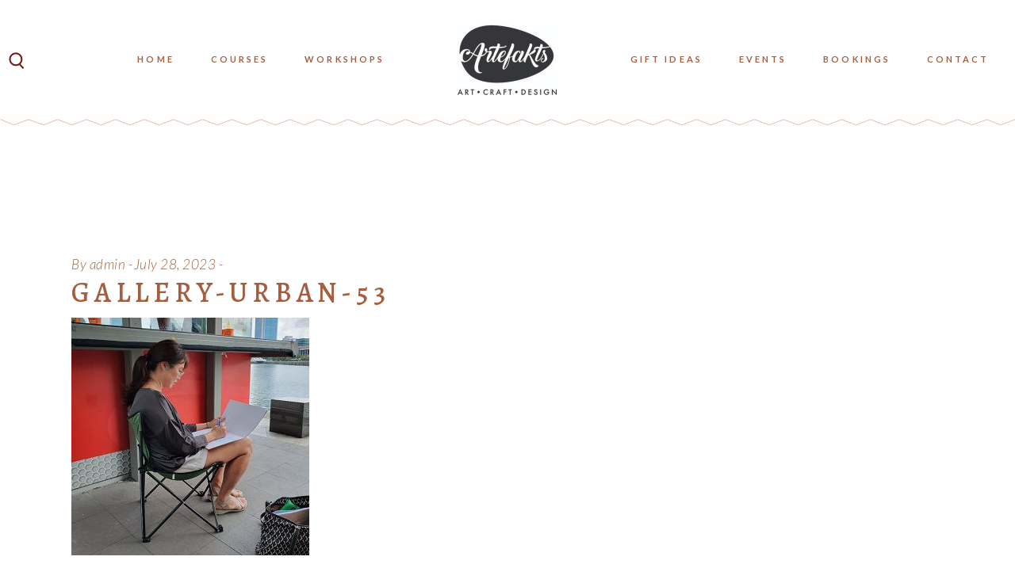

--- FILE ---
content_type: text/html; charset=UTF-8
request_url: https://artefakts.sg/urban-perspective/attachment/gallery-urban-53-2/
body_size: 73371
content:
<!DOCTYPE html>
<html lang="en-US">
<head>
	
		<meta charset="UTF-8"/>
		<link rel="profile" href="http://gmpg.org/xfn/11"/>
		
				<meta name="viewport" content="width=device-width,initial-scale=1,user-scalable=yes">
		<title>Gallery-urban-53 &#8211; Artefakts</title>
<link rel='dns-prefetch' href='//fonts.googleapis.com' />
<link rel='dns-prefetch' href='//s.w.org' />
<link rel="alternate" type="application/rss+xml" title="Artefakts &raquo; Feed" href="https://artefakts.sg/feed/" />
<link rel="alternate" type="application/rss+xml" title="Artefakts &raquo; Comments Feed" href="https://artefakts.sg/comments/feed/" />
<link rel="alternate" type="application/rss+xml" title="Artefakts &raquo; Gallery-urban-53 Comments Feed" href="https://artefakts.sg/urban-perspective/attachment/gallery-urban-53-2/feed/" />
		<script type="text/javascript">
			window._wpemojiSettings = {"baseUrl":"https:\/\/s.w.org\/images\/core\/emoji\/12.0.0-1\/72x72\/","ext":".png","svgUrl":"https:\/\/s.w.org\/images\/core\/emoji\/12.0.0-1\/svg\/","svgExt":".svg","source":{"concatemoji":"https:\/\/artefakts.sg\/wp02\/wp-includes\/js\/wp-emoji-release.min.js?ver=5.2.21"}};
			!function(e,a,t){var n,r,o,i=a.createElement("canvas"),p=i.getContext&&i.getContext("2d");function s(e,t){var a=String.fromCharCode;p.clearRect(0,0,i.width,i.height),p.fillText(a.apply(this,e),0,0);e=i.toDataURL();return p.clearRect(0,0,i.width,i.height),p.fillText(a.apply(this,t),0,0),e===i.toDataURL()}function c(e){var t=a.createElement("script");t.src=e,t.defer=t.type="text/javascript",a.getElementsByTagName("head")[0].appendChild(t)}for(o=Array("flag","emoji"),t.supports={everything:!0,everythingExceptFlag:!0},r=0;r<o.length;r++)t.supports[o[r]]=function(e){if(!p||!p.fillText)return!1;switch(p.textBaseline="top",p.font="600 32px Arial",e){case"flag":return s([55356,56826,55356,56819],[55356,56826,8203,55356,56819])?!1:!s([55356,57332,56128,56423,56128,56418,56128,56421,56128,56430,56128,56423,56128,56447],[55356,57332,8203,56128,56423,8203,56128,56418,8203,56128,56421,8203,56128,56430,8203,56128,56423,8203,56128,56447]);case"emoji":return!s([55357,56424,55356,57342,8205,55358,56605,8205,55357,56424,55356,57340],[55357,56424,55356,57342,8203,55358,56605,8203,55357,56424,55356,57340])}return!1}(o[r]),t.supports.everything=t.supports.everything&&t.supports[o[r]],"flag"!==o[r]&&(t.supports.everythingExceptFlag=t.supports.everythingExceptFlag&&t.supports[o[r]]);t.supports.everythingExceptFlag=t.supports.everythingExceptFlag&&!t.supports.flag,t.DOMReady=!1,t.readyCallback=function(){t.DOMReady=!0},t.supports.everything||(n=function(){t.readyCallback()},a.addEventListener?(a.addEventListener("DOMContentLoaded",n,!1),e.addEventListener("load",n,!1)):(e.attachEvent("onload",n),a.attachEvent("onreadystatechange",function(){"complete"===a.readyState&&t.readyCallback()})),(n=t.source||{}).concatemoji?c(n.concatemoji):n.wpemoji&&n.twemoji&&(c(n.twemoji),c(n.wpemoji)))}(window,document,window._wpemojiSettings);
		</script>
		<style type="text/css">
img.wp-smiley,
img.emoji {
	display: inline !important;
	border: none !important;
	box-shadow: none !important;
	height: 1em !important;
	width: 1em !important;
	margin: 0 .07em !important;
	vertical-align: -0.1em !important;
	background: none !important;
	padding: 0 !important;
}
</style>
	<link rel='stylesheet' id='wp-block-library-css'  href='https://artefakts.sg/wp02/wp-includes/css/dist/block-library/style.min.css?ver=5.2.21' type='text/css' media='all' />
<link rel='stylesheet' id='contact-form-7-css'  href='https://artefakts.sg/wp02/wp-content/plugins/contact-form-7/includes/css/styles.css?ver=5.1.4' type='text/css' media='all' />
<link rel='stylesheet' id='rs-plugin-settings-css'  href='https://artefakts.sg/wp02/wp-content/plugins/revslider/public/assets/css/rs6.css?ver=6.0.9' type='text/css' media='all' />
<style id='rs-plugin-settings-inline-css' type='text/css'>
#rs-demo-id {}
</style>
<link rel='stylesheet' id='krafti-elated-default-style-css'  href='https://artefakts.sg/wp02/wp-content/themes/krafti/style.css?ver=5.2.21' type='text/css' media='all' />
<link rel='stylesheet' id='krafti-elated-modules-css'  href='https://artefakts.sg/wp02/wp-content/themes/krafti/assets/css/modules.min.css?ver=5.2.21' type='text/css' media='all' />
<style id='krafti-elated-modules-inline-css' type='text/css'>
.eltdf-st-loader .eltdf-krafti-spinner .eltdf-krafti-spinner-background { background-image: url(https://krafti.elated-themes.com/wp-content/uploads/2019/07/preloader_background_image-1.jpg);}
</style>
<link rel='stylesheet' id='eltdf-dripicons-css'  href='https://artefakts.sg/wp02/wp-content/themes/krafti/framework/lib/icons-pack/dripicons/dripicons.css?ver=5.2.21' type='text/css' media='all' />
<link rel='stylesheet' id='eltdf-font_elegant-css'  href='https://artefakts.sg/wp02/wp-content/themes/krafti/framework/lib/icons-pack/elegant-icons/style.min.css?ver=5.2.21' type='text/css' media='all' />
<link rel='stylesheet' id='eltdf-font_awesome-css'  href='https://artefakts.sg/wp02/wp-content/themes/krafti/framework/lib/icons-pack/font-awesome/css/fontawesome-all.min.css?ver=5.2.21' type='text/css' media='all' />
<link rel='stylesheet' id='eltdf-ion_icons-css'  href='https://artefakts.sg/wp02/wp-content/themes/krafti/framework/lib/icons-pack/ion-icons/css/ionicons.min.css?ver=5.2.21' type='text/css' media='all' />
<link rel='stylesheet' id='eltdf-linea_icons-css'  href='https://artefakts.sg/wp02/wp-content/themes/krafti/framework/lib/icons-pack/linea-icons/style.css?ver=5.2.21' type='text/css' media='all' />
<link rel='stylesheet' id='eltdf-linear_icons-css'  href='https://artefakts.sg/wp02/wp-content/themes/krafti/framework/lib/icons-pack/linear-icons/style.css?ver=5.2.21' type='text/css' media='all' />
<link rel='stylesheet' id='eltdf-simple_line_icons-css'  href='https://artefakts.sg/wp02/wp-content/themes/krafti/framework/lib/icons-pack/simple-line-icons/simple-line-icons.css?ver=5.2.21' type='text/css' media='all' />
<link rel='stylesheet' id='mediaelement-css'  href='https://artefakts.sg/wp02/wp-includes/js/mediaelement/mediaelementplayer-legacy.min.css?ver=4.2.6-78496d1' type='text/css' media='all' />
<link rel='stylesheet' id='wp-mediaelement-css'  href='https://artefakts.sg/wp02/wp-includes/js/mediaelement/wp-mediaelement.min.css?ver=5.2.21' type='text/css' media='all' />
<link rel='stylesheet' id='krafti-elated-style-dynamic-css'  href='https://artefakts.sg/wp02/wp-content/themes/krafti/assets/css/style_dynamic.css?ver=1764288676' type='text/css' media='all' />
<link rel='stylesheet' id='krafti-elated-modules-responsive-css'  href='https://artefakts.sg/wp02/wp-content/themes/krafti/assets/css/modules-responsive.min.css?ver=5.2.21' type='text/css' media='all' />
<link rel='stylesheet' id='krafti-elated-style-dynamic-responsive-css'  href='https://artefakts.sg/wp02/wp-content/themes/krafti/assets/css/style_dynamic_responsive.css?ver=1764288676' type='text/css' media='all' />
<link rel='stylesheet' id='krafti-elated-google-fonts-css'  href='https://fonts.googleapis.com/css?family=Lato%3A300%2C300i%2C400%2C500%2C700%7CAlegreya%3A300%2C300i%2C400%2C500%2C700&#038;subset=latin-ext&#038;ver=1.0.0' type='text/css' media='all' />
<!--[if lt IE 9]>
<link rel='stylesheet' id='vc_lte_ie9-css'  href='https://artefakts.sg/wp02/wp-content/plugins/js_composer/assets/css/vc_lte_ie9.min.css?ver=6.0.5' type='text/css' media='screen' />
<![endif]-->
<script type='text/javascript' src='https://artefakts.sg/wp02/wp-includes/js/jquery/jquery.js?ver=1.12.4-wp'></script>
<script type='text/javascript' src='https://artefakts.sg/wp02/wp-includes/js/jquery/jquery-migrate.min.js?ver=1.4.1'></script>
<script type='text/javascript' src='https://artefakts.sg/wp02/wp-content/plugins/revslider/public/assets/js/revolution.tools.min.js?ver=6.0'></script>
<script type='text/javascript' src='https://artefakts.sg/wp02/wp-content/plugins/revslider/public/assets/js/rs6.min.js?ver=6.0.9'></script>
<script type='text/javascript'>
var mejsL10n = {"language":"en","strings":{"mejs.install-flash":"You are using a browser that does not have Flash player enabled or installed. Please turn on your Flash player plugin or download the latest version from https:\/\/get.adobe.com\/flashplayer\/","mejs.fullscreen-off":"Turn off Fullscreen","mejs.fullscreen-on":"Go Fullscreen","mejs.download-video":"Download Video","mejs.fullscreen":"Fullscreen","mejs.time-jump-forward":["Jump forward 1 second","Jump forward %1 seconds"],"mejs.loop":"Toggle Loop","mejs.play":"Play","mejs.pause":"Pause","mejs.close":"Close","mejs.time-slider":"Time Slider","mejs.time-help-text":"Use Left\/Right Arrow keys to advance one second, Up\/Down arrows to advance ten seconds.","mejs.time-skip-back":["Skip back 1 second","Skip back %1 seconds"],"mejs.captions-subtitles":"Captions\/Subtitles","mejs.captions-chapters":"Chapters","mejs.none":"None","mejs.mute-toggle":"Mute Toggle","mejs.volume-help-text":"Use Up\/Down Arrow keys to increase or decrease volume.","mejs.unmute":"Unmute","mejs.mute":"Mute","mejs.volume-slider":"Volume Slider","mejs.video-player":"Video Player","mejs.audio-player":"Audio Player","mejs.ad-skip":"Skip ad","mejs.ad-skip-info":["Skip in 1 second","Skip in %1 seconds"],"mejs.source-chooser":"Source Chooser","mejs.stop":"Stop","mejs.speed-rate":"Speed Rate","mejs.live-broadcast":"Live Broadcast","mejs.afrikaans":"Afrikaans","mejs.albanian":"Albanian","mejs.arabic":"Arabic","mejs.belarusian":"Belarusian","mejs.bulgarian":"Bulgarian","mejs.catalan":"Catalan","mejs.chinese":"Chinese","mejs.chinese-simplified":"Chinese (Simplified)","mejs.chinese-traditional":"Chinese (Traditional)","mejs.croatian":"Croatian","mejs.czech":"Czech","mejs.danish":"Danish","mejs.dutch":"Dutch","mejs.english":"English","mejs.estonian":"Estonian","mejs.filipino":"Filipino","mejs.finnish":"Finnish","mejs.french":"French","mejs.galician":"Galician","mejs.german":"German","mejs.greek":"Greek","mejs.haitian-creole":"Haitian Creole","mejs.hebrew":"Hebrew","mejs.hindi":"Hindi","mejs.hungarian":"Hungarian","mejs.icelandic":"Icelandic","mejs.indonesian":"Indonesian","mejs.irish":"Irish","mejs.italian":"Italian","mejs.japanese":"Japanese","mejs.korean":"Korean","mejs.latvian":"Latvian","mejs.lithuanian":"Lithuanian","mejs.macedonian":"Macedonian","mejs.malay":"Malay","mejs.maltese":"Maltese","mejs.norwegian":"Norwegian","mejs.persian":"Persian","mejs.polish":"Polish","mejs.portuguese":"Portuguese","mejs.romanian":"Romanian","mejs.russian":"Russian","mejs.serbian":"Serbian","mejs.slovak":"Slovak","mejs.slovenian":"Slovenian","mejs.spanish":"Spanish","mejs.swahili":"Swahili","mejs.swedish":"Swedish","mejs.tagalog":"Tagalog","mejs.thai":"Thai","mejs.turkish":"Turkish","mejs.ukrainian":"Ukrainian","mejs.vietnamese":"Vietnamese","mejs.welsh":"Welsh","mejs.yiddish":"Yiddish"}};
</script>
<script type='text/javascript' src='https://artefakts.sg/wp02/wp-includes/js/mediaelement/mediaelement-and-player.min.js?ver=4.2.6-78496d1'></script>
<script type='text/javascript' src='https://artefakts.sg/wp02/wp-includes/js/mediaelement/mediaelement-migrate.min.js?ver=5.2.21'></script>
<script type='text/javascript'>
/* <![CDATA[ */
var _wpmejsSettings = {"pluginPath":"\/wp02\/wp-includes\/js\/mediaelement\/","classPrefix":"mejs-","stretching":"responsive"};
/* ]]> */
</script>
<link rel='https://api.w.org/' href='https://artefakts.sg/wp-json/' />
<link rel="EditURI" type="application/rsd+xml" title="RSD" href="https://artefakts.sg/wp02/xmlrpc.php?rsd" />
<link rel="wlwmanifest" type="application/wlwmanifest+xml" href="https://artefakts.sg/wp02/wp-includes/wlwmanifest.xml" /> 
<meta name="generator" content="WordPress 5.2.21" />
<link rel='shortlink' href='https://artefakts.sg/?p=5847' />
<link rel="alternate" type="application/json+oembed" href="https://artefakts.sg/wp-json/oembed/1.0/embed?url=https%3A%2F%2Fartefakts.sg%2Furban-perspective%2Fattachment%2Fgallery-urban-53-2%2F" />
<link rel="alternate" type="text/xml+oembed" href="https://artefakts.sg/wp-json/oembed/1.0/embed?url=https%3A%2F%2Fartefakts.sg%2Furban-perspective%2Fattachment%2Fgallery-urban-53-2%2F&#038;format=xml" />
<meta name="generator" content="Powered by WPBakery Page Builder - drag and drop page builder for WordPress."/>
<meta name="generator" content="Powered by Slider Revolution 6.0.9 - responsive, Mobile-Friendly Slider Plugin for WordPress with comfortable drag and drop interface." />
			<script type="text/javascript" >
				window.ga=window.ga||function(){(ga.q=ga.q||[]).push(arguments)};ga.l=+new Date;
				ga('create', 'UA-119918261-1', 'auto');
				// Plugins
				
				ga('send', 'pageview');
			</script>
			<script async src="https://www.google-analytics.com/analytics.js"></script>
			<link rel="icon" href="https://artefakts.sg/wp02/wp-content/uploads/2019/10/cropped-artefakts-site-id-logo-32x32.jpg" sizes="32x32" />
<link rel="icon" href="https://artefakts.sg/wp02/wp-content/uploads/2019/10/cropped-artefakts-site-id-logo-192x192.jpg" sizes="192x192" />
<link rel="apple-touch-icon-precomposed" href="https://artefakts.sg/wp02/wp-content/uploads/2019/10/cropped-artefakts-site-id-logo-180x180.jpg" />
<meta name="msapplication-TileImage" content="https://artefakts.sg/wp02/wp-content/uploads/2019/10/cropped-artefakts-site-id-logo-270x270.jpg" />
<script type="text/javascript">function setREVStartSize(a){try{var b,c=document.getElementById(a.c).parentNode.offsetWidth;if(c=0===c||isNaN(c)?window.innerWidth:c,a.tabw=void 0===a.tabw?0:parseInt(a.tabw),a.thumbw=void 0===a.thumbw?0:parseInt(a.thumbw),a.tabh=void 0===a.tabh?0:parseInt(a.tabh),a.thumbh=void 0===a.thumbh?0:parseInt(a.thumbh),a.tabhide=void 0===a.tabhide?0:parseInt(a.tabhide),a.thumbhide=void 0===a.thumbhide?0:parseInt(a.thumbhide),a.mh=void 0===a.mh||""==a.mh?0:a.mh,"fullscreen"===a.layout||"fullscreen"===a.l)b=Math.max(a.mh,window.innerHeight);else{for(var d in a.gw=Array.isArray(a.gw)?a.gw:[a.gw],a.rl)(void 0===a.gw[d]||0===a.gw[d])&&(a.gw[d]=a.gw[d-1]);for(var d in a.gh=void 0===a.el||""===a.el||Array.isArray(a.el)&&0==a.el.length?a.gh:a.el,a.gh=Array.isArray(a.gh)?a.gh:[a.gh],a.rl)(void 0===a.gh[d]||0===a.gh[d])&&(a.gh[d]=a.gh[d-1]);var e,f=Array(a.rl.length),g=0;for(var d in a.tabw=a.tabhide>=c?0:a.tabw,a.thumbw=a.thumbhide>=c?0:a.thumbw,a.tabh=a.tabhide>=c?0:a.tabh,a.thumbh=a.thumbhide>=c?0:a.thumbh,a.rl)f[d]=a.rl[d]<window.innerWidth?0:a.rl[d];for(var d in e=f[0],f)e>f[d]&&0<f[d]&&(e=f[d],g=d);var h=c>a.gw[g]+a.tabw+a.thumbw?1:(c-(a.tabw+a.thumbw))/a.gw[g];b=a.gh[g]*h+(a.tabh+a.thumbh)}void 0===window.rs_init_css&&(window.rs_init_css=document.head.appendChild(document.createElement("style"))),document.getElementById(a.c).height=b,window.rs_init_css.innerHTML+="#"+a.c+"_wrapper { height: "+b+"px }"}catch(a){console.log("Failure at Presize of Slider:"+a)}};</script>
<noscript><style> .wpb_animate_when_almost_visible { opacity: 1; }</style></noscript></head>
<body class="attachment attachment-template-default single single-attachment postid-5847 attachmentid-5847 attachment-jpeg krafti-core-1.0 krafti-ver-1.0 eltdf-smooth-page-transitions eltdf-grid-1300 eltdf-empty-google-api eltdf-wide-dropdown-menu-content-in-grid eltdf-custom-pagination-blog eltdf-dark-header eltdf-sticky-header-on-scroll-up eltdf-dropdown-animate-height eltdf-header-divided eltdf-menu-area-shadow-disable eltdf-menu-area-in-grid-shadow-disable eltdf-header-area-svg-enabled eltdf-header-svg-has-border eltdf-menu-area-border-disable eltdf-menu-area-in-grid-border-disable eltdf-logo-area-border-disable eltdf-logo-area-in-grid-border-disable eltdf-header-vertical-shadow-disable eltdf-header-vertical-border-disable eltdf-side-menu-slide-from-right eltdf-default-mobile-header eltdf-sticky-up-mobile-header eltdf-mobile-header-svg-has-border eltdf-search-covers-header wpb-js-composer js-comp-ver-6.0.5 vc_responsive" itemscope itemtype="https://schema.org/WebPage">
	    <div class="eltdf-wrapper">
        <div class="eltdf-wrapper-inner">
            
<header class="eltdf-page-header">
		
    	        
    <div class="eltdf-menu-area">
	    	    
        	            
        <div class="eltdf-vertical-align-containers">
            <div class="eltdf-position-left"><!--
             --><div class="eltdf-divided-left-widget-area">
                    <div class="eltdf-divided-left-widget-area-inner">
	                    <div class="eltdf-position-left-inner-wrap">
                            			
			<a   class="eltdf-search-opener eltdf-icon-has-hover eltdf-search-opener-svg-path" href="javascript:void(0)">
	            <span class="eltdf-search-opener-wrapper">
		            <svg xmlns="http://www.w3.org/2000/svg" x="0px" y="0px" width="21.792px" height="22.708px" viewBox="0 0 21.792 22.708" enable-background="new 0 0 21.792 22.708" xml:space="preserve">
<line fill="none" stroke="#741613" stroke-width="2" stroke-miterlimit="10" x1="14.641" y1="15.968" x2="19.39" y2="21.048"/>
<circle fill="none" stroke="#741613" stroke-width="2" stroke-miterlimit="10" cx="9.818" cy="9.681" r="7.417"/>
</svg>		            	            </span>
			</a>
			                    </div>
	                </div>
	            </div>
	            <div class="eltdf-position-left-inner">
                    
	<nav class="eltdf-main-menu eltdf-drop-down eltdf-divided-left-part eltdf-default-nav">
	    <ul id="menu-artefakts-left" class="clearfix"><li id="nav-menu-item-4453" class="menu-item menu-item-type-post_type menu-item-object-page menu-item-home menu-item-has-children  has_sub narrow"><a href="https://artefakts.sg/" class=""><span class="item_outer"><span class="item_text"><span class="eltdf-colored-line"><span class="eltdf-cl-1"></span><span class="eltdf-cl-2"></span></span>Home</span><i class="eltdf-menu-arrow eltdf-icon-font-elegant arrow_carrot-right"></i></span></a>
<div class="second"><div class="inner"><ul>
	<li id="nav-menu-item-4414" class="menu-item menu-item-type-post_type menu-item-object-page "><a href="https://artefakts.sg/our-story/" class=""><span class="item_outer"><span class="item_text"><span class="eltdf-colored-line"><span class="eltdf-cl-1"></span><span class="eltdf-cl-2"></span></span>Our Story</span></span></a></li>
</ul></div></div>
</li>
<li id="nav-menu-item-4411" class="menu-item menu-item-type-post_type menu-item-object-page menu-item-has-children  has_sub narrow"><a href="https://artefakts.sg/courses/" class=""><span class="item_outer"><span class="item_text"><span class="eltdf-colored-line"><span class="eltdf-cl-1"></span><span class="eltdf-cl-2"></span></span>Courses</span><i class="eltdf-menu-arrow eltdf-icon-font-elegant arrow_carrot-right"></i></span></a>
<div class="second"><div class="inner"><ul>
	<li id="nav-menu-item-4403" class="menu-item menu-item-type-post_type menu-item-object-page "><a href="https://artefakts.sg/urban-perspective/" class=""><span class="item_outer"><span class="item_text"><span class="eltdf-colored-line"><span class="eltdf-cl-1"></span><span class="eltdf-cl-2"></span></span>– Urban Perspective</span></span></a></li>
	<li id="nav-menu-item-5927" class="menu-item menu-item-type-post_type menu-item-object-page "><a href="https://artefakts.sg/watercolour/" class=""><span class="item_outer"><span class="item_text"><span class="eltdf-colored-line"><span class="eltdf-cl-1"></span><span class="eltdf-cl-2"></span></span>– Watercolour</span></span></a></li>
</ul></div></div>
</li>
<li id="nav-menu-item-4449" class="menu-item menu-item-type-post_type menu-item-object-page menu-item-has-children  has_sub narrow"><a href="https://artefakts.sg/workshops/" class=""><span class="item_outer"><span class="item_text"><span class="eltdf-colored-line"><span class="eltdf-cl-1"></span><span class="eltdf-cl-2"></span></span>Workshops</span><i class="eltdf-menu-arrow eltdf-icon-font-elegant arrow_carrot-right"></i></span></a>
<div class="second"><div class="inner"><ul>
	<li id="nav-menu-item-4450" class="menu-item menu-item-type-post_type menu-item-object-page "><a href="https://artefakts.sg/paper-marbling/" class=""><span class="item_outer"><span class="item_text"><span class="eltdf-colored-line"><span class="eltdf-cl-1"></span><span class="eltdf-cl-2"></span></span>– Paper Marbling</span></span></a></li>
	<li id="nav-menu-item-4448" class="menu-item menu-item-type-post_type menu-item-object-page "><a href="https://artefakts.sg/linocut-printing/" class=""><span class="item_outer"><span class="item_text"><span class="eltdf-colored-line"><span class="eltdf-cl-1"></span><span class="eltdf-cl-2"></span></span>– Linocut Printing</span></span></a></li>
	<li id="nav-menu-item-4447" class="menu-item menu-item-type-post_type menu-item-object-page "><a href="https://artefakts.sg/art-jamming/" class=""><span class="item_outer"><span class="item_text"><span class="eltdf-colored-line"><span class="eltdf-cl-1"></span><span class="eltdf-cl-2"></span></span>– Art Jamming</span></span></a></li>
</ul></div></div>
</li>
</ul>	</nav>

                </div>
            </div>
            <div class="eltdf-position-center"><!--
             --><div class="eltdf-position-center-inner">
                    
	
	<div class="eltdf-logo-wrapper">
		<a itemprop="url" href="https://artefakts.sg/" style="height: 89px;">
			<img itemprop="image" class="eltdf-normal-logo" src="https://artefakts.sg/wp02/wp-content/uploads/2019/10/artefakts-logo_250x178px.jpg" width="250" height="178"  alt="logo"/>
			<img itemprop="image" class="eltdf-dark-logo" src="https://artefakts.sg/wp02/wp-content/uploads/2019/10/artefakts-logo_250x178px.jpg" width="250" height="178"  alt="dark logo"/>			<img itemprop="image" class="eltdf-light-logo" src="https://krafti.elated-themes.com/wp-content/uploads/2019/07/main-logo-light.png" width="156" height="50"  alt="light logo"/>		</a>
	</div>

                </div>
            </div>
            <div class="eltdf-position-right"><!--
             --><div class="eltdf-position-right-inner">
                    
<nav class="eltdf-main-menu eltdf-drop-down eltdf-divided-right-part eltdf-default-nav">
    <ul id="menu-artefakts-right" class="clearfix"><li id="nav-menu-item-5153" class="menu-item menu-item-type-post_type menu-item-object-page menu-item-has-children  has_sub narrow"><a href="https://artefakts.sg/gift-ideas/" class=""><span class="item_outer"><span class="item_text"><span class="eltdf-colored-line"><span class="eltdf-cl-1"></span><span class="eltdf-cl-2"></span></span>Gift Ideas</span><i class="eltdf-menu-arrow eltdf-icon-font-elegant arrow_carrot-right"></i></span></a>
<div class="second"><div class="inner"><ul>
	<li id="nav-menu-item-5050" class="menu-item menu-item-type-post_type menu-item-object-page "><a href="https://artefakts.sg/premium-collection/" class=""><span class="item_outer"><span class="item_text"><span class="eltdf-colored-line"><span class="eltdf-cl-1"></span><span class="eltdf-cl-2"></span></span>Premium Collection</span></span></a></li>
	<li id="nav-menu-item-5155" class="menu-item menu-item-type-post_type menu-item-object-page "><a href="https://artefakts.sg/artist-collection/" class=""><span class="item_outer"><span class="item_text"><span class="eltdf-colored-line"><span class="eltdf-cl-1"></span><span class="eltdf-cl-2"></span></span>Artist Collection</span></span></a></li>
</ul></div></div>
</li>
<li id="nav-menu-item-4433" class="menu-item menu-item-type-post_type menu-item-object-page  narrow"><a href="https://artefakts.sg/events/" class=""><span class="item_outer"><span class="item_text"><span class="eltdf-colored-line"><span class="eltdf-cl-1"></span><span class="eltdf-cl-2"></span></span>Events</span></span></a></li>
<li id="nav-menu-item-4445" class="menu-item menu-item-type-post_type menu-item-object-page  narrow"><a href="https://artefakts.sg/bookings/" class=""><span class="item_outer"><span class="item_text"><span class="eltdf-colored-line"><span class="eltdf-cl-1"></span><span class="eltdf-cl-2"></span></span>Bookings</span></span></a></li>
<li id="nav-menu-item-4432" class="menu-item menu-item-type-post_type menu-item-object-page  narrow"><a href="https://artefakts.sg/contact/" class=""><span class="item_outer"><span class="item_text"><span class="eltdf-colored-line"><span class="eltdf-cl-1"></span><span class="eltdf-cl-2"></span></span>Contact</span></span></a></li>
</ul></nav>

                </div>
	            <div class="eltdf-divided-right-widget-area">
		            <div class="eltdf-divided-right-widget-area-inner">
			            <div class="eltdf-position-right-inner-wrap">
				            			            </div>
		            </div>
	            </div>
            </div>
	        		        <div class="eltdf-header-svg-holder"><svg xmlns="http://www.w3.org/2000/svg" x="0px" y="0px"
			 width="2560px" height="15.292px" viewBox="0 0 2560 15.292" enable-background="new 0 0 2560 15.292">
			<polygon fill="currentColor" points="0,0 0,7 16.695,13.999 34.905,7 53.999,13.999 71.704,7 89.946,13.999 107.998,7 126.745,13.999
			144.86,7 163.102,13.999 181.123,7 199.964,13.843 218.048,7 236.384,13.999 254.783,7 273.656,13.999 291.835,7 310.076,13.999
			328.287,7 346.812,13.999 365.085,7 383.201,13.999 400.938,7 420.41,13.999 438.21,7 456.388,13.999 474.851,7 493.25,13.999
			510.956,7 530.175,13.999 548.322,7 566.469,13.999 584.301,7 603.047,13.999 620.973,7 639.436,13.999 657.898,7 676.487,13.999
			694.76,7 713.002,13.999 731.118,7 749.643,13.999 767.917,7 786.158,13.999 804.147,7 822.515,13.999 841.167,7 859.314,13.999
			878.061,7 896.681,13.999 914.386,7 932.533,13.999 951.216,7 970.026,13.999 988.079,7 1006.194,13.999 1024.436,7 1043.15,13.999
			1061.329,7 1079.476,13.999 1097.623,7 1115.77,13.999 1134.043,7 1152.758,13.999 1170.306,7 1189.431,13.999 1207.672,7
			1225.819,13.999 1244.503,7 1261.798,13.999 1279.913,7 1298.565,13.843 1316.712,7 1334.985,13.999 1353.101,7 1371.753,13.999
			1389.868,7 1408.299,13.999 1425.783,7 1444.94,13.999 1463.276,7 1481.329,13.999 1499.57,7 1518.885,13.999 1537.032,7
			1555.147,13.999 1573.326,7 1591.946,13.999 1609.651,7 1628.24,13.999 1645.883,7 1664.724,13.999 1682.808,7 1701.08,13.999
			1719.67,7 1738.006,13.999 1755.963,7 1775.152,13.999 1792.825,7 1811.099,13.999 1828.867,7 1847.961,13.999 1865.949,7
			1884.317,13.999 1902.938,7 1921.021,13.999 1939.043,7 1955.738,13.999 1973.947,7 1993.041,13.999 2010.746,7 2028.988,13.999
			2047.041,7 2065.787,13.999 2083.902,7 2102.145,13.999 2120.165,7 2139.006,13.843 2157.09,7 2175.427,13.999 2193.826,7
			2212.699,13.999 2230.877,7 2249.119,13.999 2267.329,7 2285.854,13.999 2304.128,7 2322.243,13.999 2339.98,7 2359.452,13.999
			2377.252,7 2395.431,13.999 2413.894,7 2432.293,13.999 2449.998,7 2469.218,13.999 2487.365,7 2505.512,13.999 2523.344,7
			2542.09,13.999 2560,7.006 2560,0 "/>
		</svg></div>
	                </div>
	            
            </div>
	
    	
	
    <div class="eltdf-sticky-header">

                <div class="eltdf-sticky-holder">
                            <div class="eltdf-vertical-align-containers">
                    <div class="eltdf-position-left"><!--
                     --><div class="eltdf-position-left-inner">
                            
    <nav class="eltdf-main-menu eltdf-drop-down eltdf-divided-left-part eltdf-sticky-nav">
        <ul id="menu-artefakts-left-1" class="clearfix"><li id="sticky-nav-menu-item-4453" class="menu-item menu-item-type-post_type menu-item-object-page menu-item-home menu-item-has-children  has_sub narrow"><a href="https://artefakts.sg/" class=""><span class="item_outer"><span class="item_text"><span class="eltdf-colored-line"><span class="eltdf-cl-1"></span><span class="eltdf-cl-2"></span></span>Home</span><span class="plus"></span><i class="eltdf-menu-arrow eltdf-icon-font-elegant arrow_carrot-right"></i></span></a>
<div class="second"><div class="inner"><ul>
	<li id="sticky-nav-menu-item-4414" class="menu-item menu-item-type-post_type menu-item-object-page "><a href="https://artefakts.sg/our-story/" class=""><span class="item_outer"><span class="item_text"><span class="eltdf-colored-line"><span class="eltdf-cl-1"></span><span class="eltdf-cl-2"></span></span>Our Story</span><span class="plus"></span></span></a></li>
</ul></div></div>
</li>
<li id="sticky-nav-menu-item-4411" class="menu-item menu-item-type-post_type menu-item-object-page menu-item-has-children  has_sub narrow"><a href="https://artefakts.sg/courses/" class=""><span class="item_outer"><span class="item_text"><span class="eltdf-colored-line"><span class="eltdf-cl-1"></span><span class="eltdf-cl-2"></span></span>Courses</span><span class="plus"></span><i class="eltdf-menu-arrow eltdf-icon-font-elegant arrow_carrot-right"></i></span></a>
<div class="second"><div class="inner"><ul>
	<li id="sticky-nav-menu-item-4403" class="menu-item menu-item-type-post_type menu-item-object-page "><a href="https://artefakts.sg/urban-perspective/" class=""><span class="item_outer"><span class="item_text"><span class="eltdf-colored-line"><span class="eltdf-cl-1"></span><span class="eltdf-cl-2"></span></span>– Urban Perspective</span><span class="plus"></span></span></a></li>
	<li id="sticky-nav-menu-item-5927" class="menu-item menu-item-type-post_type menu-item-object-page "><a href="https://artefakts.sg/watercolour/" class=""><span class="item_outer"><span class="item_text"><span class="eltdf-colored-line"><span class="eltdf-cl-1"></span><span class="eltdf-cl-2"></span></span>– Watercolour</span><span class="plus"></span></span></a></li>
</ul></div></div>
</li>
<li id="sticky-nav-menu-item-4449" class="menu-item menu-item-type-post_type menu-item-object-page menu-item-has-children  has_sub narrow"><a href="https://artefakts.sg/workshops/" class=""><span class="item_outer"><span class="item_text"><span class="eltdf-colored-line"><span class="eltdf-cl-1"></span><span class="eltdf-cl-2"></span></span>Workshops</span><span class="plus"></span><i class="eltdf-menu-arrow eltdf-icon-font-elegant arrow_carrot-right"></i></span></a>
<div class="second"><div class="inner"><ul>
	<li id="sticky-nav-menu-item-4450" class="menu-item menu-item-type-post_type menu-item-object-page "><a href="https://artefakts.sg/paper-marbling/" class=""><span class="item_outer"><span class="item_text"><span class="eltdf-colored-line"><span class="eltdf-cl-1"></span><span class="eltdf-cl-2"></span></span>– Paper Marbling</span><span class="plus"></span></span></a></li>
	<li id="sticky-nav-menu-item-4448" class="menu-item menu-item-type-post_type menu-item-object-page "><a href="https://artefakts.sg/linocut-printing/" class=""><span class="item_outer"><span class="item_text"><span class="eltdf-colored-line"><span class="eltdf-cl-1"></span><span class="eltdf-cl-2"></span></span>– Linocut Printing</span><span class="plus"></span></span></a></li>
	<li id="sticky-nav-menu-item-4447" class="menu-item menu-item-type-post_type menu-item-object-page "><a href="https://artefakts.sg/art-jamming/" class=""><span class="item_outer"><span class="item_text"><span class="eltdf-colored-line"><span class="eltdf-cl-1"></span><span class="eltdf-cl-2"></span></span>– Art Jamming</span><span class="plus"></span></span></a></li>
</ul></div></div>
</li>
</ul>    </nav>

                        </div>
                    </div>
                    <div class="eltdf-position-center"><!--
                     --><div class="eltdf-position-center-inner">
                            
	
	<div class="eltdf-logo-wrapper">
		<a itemprop="url" href="https://artefakts.sg/" style="height: 89px;">
			<img itemprop="image" class="eltdf-normal-logo" src="https://artefakts.sg/wp02/wp-content/uploads/2019/10/artefakts-logo_250x178px.jpg" width="250" height="178"  alt="logo"/>
			<img itemprop="image" class="eltdf-dark-logo" src="https://artefakts.sg/wp02/wp-content/uploads/2019/10/artefakts-logo_250x178px.jpg" width="250" height="178"  alt="dark logo"/>			<img itemprop="image" class="eltdf-light-logo" src="https://krafti.elated-themes.com/wp-content/uploads/2019/07/main-logo-light.png" width="156" height="50"  alt="light logo"/>		</a>
	</div>

                        </div>
                    </div>
                    <div class="eltdf-position-right"><!--
                     --><div class="eltdf-position-right-inner">
                            
    <nav class="eltdf-main-menu eltdf-drop-down eltdf-divided-right-part eltdf-sticky-nav">
        <ul id="menu-artefakts-right-1" class="clearfix"><li id="sticky-nav-menu-item-5153" class="menu-item menu-item-type-post_type menu-item-object-page menu-item-has-children  has_sub narrow"><a href="https://artefakts.sg/gift-ideas/" class=""><span class="item_outer"><span class="item_text"><span class="eltdf-colored-line"><span class="eltdf-cl-1"></span><span class="eltdf-cl-2"></span></span>Gift Ideas</span><span class="plus"></span><i class="eltdf-menu-arrow eltdf-icon-font-elegant arrow_carrot-right"></i></span></a>
<div class="second"><div class="inner"><ul>
	<li id="sticky-nav-menu-item-5050" class="menu-item menu-item-type-post_type menu-item-object-page "><a href="https://artefakts.sg/premium-collection/" class=""><span class="item_outer"><span class="item_text"><span class="eltdf-colored-line"><span class="eltdf-cl-1"></span><span class="eltdf-cl-2"></span></span>Premium Collection</span><span class="plus"></span></span></a></li>
	<li id="sticky-nav-menu-item-5155" class="menu-item menu-item-type-post_type menu-item-object-page "><a href="https://artefakts.sg/artist-collection/" class=""><span class="item_outer"><span class="item_text"><span class="eltdf-colored-line"><span class="eltdf-cl-1"></span><span class="eltdf-cl-2"></span></span>Artist Collection</span><span class="plus"></span></span></a></li>
</ul></div></div>
</li>
<li id="sticky-nav-menu-item-4433" class="menu-item menu-item-type-post_type menu-item-object-page  narrow"><a href="https://artefakts.sg/events/" class=""><span class="item_outer"><span class="item_text"><span class="eltdf-colored-line"><span class="eltdf-cl-1"></span><span class="eltdf-cl-2"></span></span>Events</span><span class="plus"></span></span></a></li>
<li id="sticky-nav-menu-item-4445" class="menu-item menu-item-type-post_type menu-item-object-page  narrow"><a href="https://artefakts.sg/bookings/" class=""><span class="item_outer"><span class="item_text"><span class="eltdf-colored-line"><span class="eltdf-cl-1"></span><span class="eltdf-cl-2"></span></span>Bookings</span><span class="plus"></span></span></a></li>
<li id="sticky-nav-menu-item-4432" class="menu-item menu-item-type-post_type menu-item-object-page  narrow"><a href="https://artefakts.sg/contact/" class=""><span class="item_outer"><span class="item_text"><span class="eltdf-colored-line"><span class="eltdf-cl-1"></span><span class="eltdf-cl-2"></span></span>Contact</span><span class="plus"></span></span></a></li>
</ul>    </nav>

                        </div>
                    </div>
	                		                <div class="eltdf-header-svg-holder"><svg xmlns="http://www.w3.org/2000/svg" x="0px" y="0px"
			 width="2560px" height="15.292px" viewBox="0 0 2560 15.292" enable-background="new 0 0 2560 15.292">
			<polygon fill="currentColor" points="0,0 0,7 16.695,13.999 34.905,7 53.999,13.999 71.704,7 89.946,13.999 107.998,7 126.745,13.999
			144.86,7 163.102,13.999 181.123,7 199.964,13.843 218.048,7 236.384,13.999 254.783,7 273.656,13.999 291.835,7 310.076,13.999
			328.287,7 346.812,13.999 365.085,7 383.201,13.999 400.938,7 420.41,13.999 438.21,7 456.388,13.999 474.851,7 493.25,13.999
			510.956,7 530.175,13.999 548.322,7 566.469,13.999 584.301,7 603.047,13.999 620.973,7 639.436,13.999 657.898,7 676.487,13.999
			694.76,7 713.002,13.999 731.118,7 749.643,13.999 767.917,7 786.158,13.999 804.147,7 822.515,13.999 841.167,7 859.314,13.999
			878.061,7 896.681,13.999 914.386,7 932.533,13.999 951.216,7 970.026,13.999 988.079,7 1006.194,13.999 1024.436,7 1043.15,13.999
			1061.329,7 1079.476,13.999 1097.623,7 1115.77,13.999 1134.043,7 1152.758,13.999 1170.306,7 1189.431,13.999 1207.672,7
			1225.819,13.999 1244.503,7 1261.798,13.999 1279.913,7 1298.565,13.843 1316.712,7 1334.985,13.999 1353.101,7 1371.753,13.999
			1389.868,7 1408.299,13.999 1425.783,7 1444.94,13.999 1463.276,7 1481.329,13.999 1499.57,7 1518.885,13.999 1537.032,7
			1555.147,13.999 1573.326,7 1591.946,13.999 1609.651,7 1628.24,13.999 1645.883,7 1664.724,13.999 1682.808,7 1701.08,13.999
			1719.67,7 1738.006,13.999 1755.963,7 1775.152,13.999 1792.825,7 1811.099,13.999 1828.867,7 1847.961,13.999 1865.949,7
			1884.317,13.999 1902.938,7 1921.021,13.999 1939.043,7 1955.738,13.999 1973.947,7 1993.041,13.999 2010.746,7 2028.988,13.999
			2047.041,7 2065.787,13.999 2083.902,7 2102.145,13.999 2120.165,7 2139.006,13.843 2157.09,7 2175.427,13.999 2193.826,7
			2212.699,13.999 2230.877,7 2249.119,13.999 2267.329,7 2285.854,13.999 2304.128,7 2322.243,13.999 2339.98,7 2359.452,13.999
			2377.252,7 2395.431,13.999 2413.894,7 2432.293,13.999 2449.998,7 2469.218,13.999 2487.365,7 2505.512,13.999 2523.344,7
			2542.09,13.999 2560,7.006 2560,0 "/>
		</svg></div>
	                                </div>
                        </div>
    </div>

	
	<form action="https://artefakts.sg/" class="eltdf-search-cover" method="get">
				<a class="eltdf-search-close eltdf-search-close-svg-path" href="javascript:void(0)">
				<svg xmlns="http://www.w3.org/2000/svg"  x="0px" y="0px" width="21px" height="21px" viewBox="0 0 21 21" enable-background="new 0 0 21 21" xml:space="preserve">
<line fill="none" stroke="#DD9E73" stroke-width="2" stroke-miterlimit="10" x1="20.489" y1="0.742" x2="0.75" y2="20.48"></line>
<line fill="none" stroke="#543A32" stroke-width="2" stroke-miterlimit="10" x1="20.489" y1="0.742" x2="13.308" y2="7.922"></line>
<line fill="none" stroke="#963F20" stroke-width="2" stroke-miterlimit="10" x1="4.975" y1="16.256" x2="13.308" y2="7.922"></line>
<line fill="none" stroke="#DD9E73" stroke-width="2" stroke-miterlimit="10" x1="0.75" y1="0.741" x2="20.489" y2="20.48"></line>
<line fill="none" stroke="#2A2866" stroke-width="2" stroke-miterlimit="10" x1="7.458" y1="7.449" x2="20.489" y2="20.48"></line>
</svg>			</a>
			<div class="eltdf-form-holder-outer">
				<div class="eltdf-form-holder">
					<div class="eltdf-form-holder-inner">
						<div class="eltdf-field-holder">
							<input type="text" placeholder="SEARCH" name="s" class="eltdf-search-field" autocomplete="off" required />
						</div>
						<button type="submit" class="eltdf-search-submit eltdf-search-submit-svg-path">
							<svg xmlns="http://www.w3.org/2000/svg" x="0px" y="0px" width="21.792px" height="22.708px" viewBox="0 0 21.792 22.708" enable-background="new 0 0 21.792 22.708" xml:space="preserve">
<line fill="none" stroke="#741613" stroke-width="2" stroke-miterlimit="10" x1="14.641" y1="15.968" x2="19.39" y2="21.048"/>
<circle fill="none" stroke="#741613" stroke-width="2" stroke-miterlimit="10" cx="9.818" cy="9.681" r="7.417"/>
</svg>						</button>
					</div>
				</div>
			</div>
	</form></header>


<header class="eltdf-mobile-header">
		
	<div class="eltdf-mobile-header-inner">
		<div class="eltdf-mobile-header-holder">
			
							<div class="eltdf-mobile-header-svg-holder"><svg xmlns="http://www.w3.org/2000/svg" x="0px" y="0px"
			 width="2560px" height="15.292px" viewBox="0 0 2560 15.292" enable-background="new 0 0 2560 15.292">
			<polygon fill="currentColor" points="0,0 0,7 16.695,13.999 34.905,7 53.999,13.999 71.704,7 89.946,13.999 107.998,7 126.745,13.999
			144.86,7 163.102,13.999 181.123,7 199.964,13.843 218.048,7 236.384,13.999 254.783,7 273.656,13.999 291.835,7 310.076,13.999
			328.287,7 346.812,13.999 365.085,7 383.201,13.999 400.938,7 420.41,13.999 438.21,7 456.388,13.999 474.851,7 493.25,13.999
			510.956,7 530.175,13.999 548.322,7 566.469,13.999 584.301,7 603.047,13.999 620.973,7 639.436,13.999 657.898,7 676.487,13.999
			694.76,7 713.002,13.999 731.118,7 749.643,13.999 767.917,7 786.158,13.999 804.147,7 822.515,13.999 841.167,7 859.314,13.999
			878.061,7 896.681,13.999 914.386,7 932.533,13.999 951.216,7 970.026,13.999 988.079,7 1006.194,13.999 1024.436,7 1043.15,13.999
			1061.329,7 1079.476,13.999 1097.623,7 1115.77,13.999 1134.043,7 1152.758,13.999 1170.306,7 1189.431,13.999 1207.672,7
			1225.819,13.999 1244.503,7 1261.798,13.999 1279.913,7 1298.565,13.843 1316.712,7 1334.985,13.999 1353.101,7 1371.753,13.999
			1389.868,7 1408.299,13.999 1425.783,7 1444.94,13.999 1463.276,7 1481.329,13.999 1499.57,7 1518.885,13.999 1537.032,7
			1555.147,13.999 1573.326,7 1591.946,13.999 1609.651,7 1628.24,13.999 1645.883,7 1664.724,13.999 1682.808,7 1701.08,13.999
			1719.67,7 1738.006,13.999 1755.963,7 1775.152,13.999 1792.825,7 1811.099,13.999 1828.867,7 1847.961,13.999 1865.949,7
			1884.317,13.999 1902.938,7 1921.021,13.999 1939.043,7 1955.738,13.999 1973.947,7 1993.041,13.999 2010.746,7 2028.988,13.999
			2047.041,7 2065.787,13.999 2083.902,7 2102.145,13.999 2120.165,7 2139.006,13.843 2157.09,7 2175.427,13.999 2193.826,7
			2212.699,13.999 2230.877,7 2249.119,13.999 2267.329,7 2285.854,13.999 2304.128,7 2322.243,13.999 2339.98,7 2359.452,13.999
			2377.252,7 2395.431,13.999 2413.894,7 2432.293,13.999 2449.998,7 2469.218,13.999 2487.365,7 2505.512,13.999 2523.344,7
			2542.09,13.999 2560,7.006 2560,0 "/>
		</svg></div>
						
			            <div class="eltdf-grid">
                            <div class="eltdf-vertical-align-containers">
                    <div class="eltdf-position-left"><!--
                     --><div class="eltdf-position-left-inner">
                            
<div class="eltdf-mobile-logo-wrapper">
	<a itemprop="url" href="https://artefakts.sg/" style="height: 89px">
		<img itemprop="image" src="https://artefakts.sg/wp02/wp-content/uploads/2019/10/artefakts-logo_250x178px-1.jpg" width="250" height="178"  alt="Mobile Logo"/>
	</a>
</div>

                        </div>
                    </div>
                    <div class="eltdf-position-right"><!--
                     --><div class="eltdf-position-right-inner">
                                                                                        <div class="eltdf-mobile-menu-opener eltdf-mobile-menu-opener-svg-path">
                                    <a href="javascript:void(0)">
                                                                                <span class="eltdf-mobile-menu-icon">
                                            <svg xmlns="http://www.w3.org/2000/svg" xmlns:xlink="http://www.w3.org/1999/xlink" x="0px" y="0px"
	 width="42.25px" height="16.417px" viewBox="0 0 42.25 16.417" enable-background="new 0 0 42.25 16.417" xml:space="preserve">
<line fill="none" stroke="#DD9E73" stroke-width="2" stroke-miterlimit="10" x1="1.625" y1="3.208" x2="40.625" y2="3.208"/>
<line fill="none" stroke="#741613" stroke-width="2" stroke-miterlimit="10" x1="1.625" y1="3.208" x2="24.894" y2="3.208"/>
<line fill="none" stroke="#DD9E73" stroke-width="2" stroke-miterlimit="10" x1="1.625" y1="14.333" x2="40.625" y2="14.333"/>
<line fill="none" stroke="#741613" stroke-width="2" stroke-miterlimit="10" x1="1.625" y1="14.333" x2="18.978" y2="14.333"/>
</svg>                                        </span>
                                    </a>
                                </div>
                                                    </div>
                    </div>
				</div>
                        </div>
		    		</div>
		
	<nav class="eltdf-mobile-nav" role="navigation" aria-label="Mobile Menu">
		<div class="eltdf-grid">
			<ul id="menu-artefakts-mobile" class=""><li id="mobile-menu-item-4430" class="menu-item menu-item-type-post_type menu-item-object-page menu-item-home menu-item-has-children  has_sub"><a href="https://artefakts.sg/" class=""><span>Home<span class="eltdf-colored-line"><span class="eltdf-cl-1"></span><span class="eltdf-cl-2"></span></span></span></a><span class="mobile_arrow"><i class="eltdf-sub-arrow eltdf-icon-font-elegant arrow_carrot-right"></i></span>
<ul class="sub_menu">
	<li id="mobile-menu-item-4429" class="menu-item menu-item-type-post_type menu-item-object-page "><a href="https://artefakts.sg/our-story/" class=""><span>Our Story<span class="eltdf-colored-line"><span class="eltdf-cl-1"></span><span class="eltdf-cl-2"></span></span></span></a></li>
</ul>
</li>
<li id="mobile-menu-item-4428" class="menu-item menu-item-type-post_type menu-item-object-page menu-item-has-children  has_sub"><a href="https://artefakts.sg/courses/" class=""><span>Courses<span class="eltdf-colored-line"><span class="eltdf-cl-1"></span><span class="eltdf-cl-2"></span></span></span></a><span class="mobile_arrow"><i class="eltdf-sub-arrow eltdf-icon-font-elegant arrow_carrot-right"></i></span>
<ul class="sub_menu">
	<li id="mobile-menu-item-4427" class="menu-item menu-item-type-post_type menu-item-object-page "><a href="https://artefakts.sg/basic-drawing/" class=""><span>– Basic Drawing<span class="eltdf-colored-line"><span class="eltdf-cl-1"></span><span class="eltdf-cl-2"></span></span></span></a></li>
	<li id="mobile-menu-item-5573" class="menu-item menu-item-type-post_type menu-item-object-page "><a href="https://artefakts.sg/portraiture/" class=""><span>– Portraiture<span class="eltdf-colored-line"><span class="eltdf-cl-1"></span><span class="eltdf-cl-2"></span></span></span></a></li>
	<li id="mobile-menu-item-4425" class="menu-item menu-item-type-post_type menu-item-object-page "><a href="https://artefakts.sg/urban-perspective/" class=""><span>– Urban Perspective<span class="eltdf-colored-line"><span class="eltdf-cl-1"></span><span class="eltdf-cl-2"></span></span></span></a></li>
</ul>
</li>
<li id="mobile-menu-item-4421" class="menu-item menu-item-type-post_type menu-item-object-page menu-item-has-children  has_sub"><a href="https://artefakts.sg/workshops/" class=""><span>Workshops<span class="eltdf-colored-line"><span class="eltdf-cl-1"></span><span class="eltdf-cl-2"></span></span></span></a><span class="mobile_arrow"><i class="eltdf-sub-arrow eltdf-icon-font-elegant arrow_carrot-right"></i></span>
<ul class="sub_menu">
	<li id="mobile-menu-item-4419" class="menu-item menu-item-type-post_type menu-item-object-page "><a href="https://artefakts.sg/art-jamming/" class=""><span>– Art Jamming<span class="eltdf-colored-line"><span class="eltdf-cl-1"></span><span class="eltdf-cl-2"></span></span></span></a></li>
	<li id="mobile-menu-item-4420" class="menu-item menu-item-type-post_type menu-item-object-page "><a href="https://artefakts.sg/linocut-printing/" class=""><span>– Linocut Printing<span class="eltdf-colored-line"><span class="eltdf-cl-1"></span><span class="eltdf-cl-2"></span></span></span></a></li>
	<li id="mobile-menu-item-4422" class="menu-item menu-item-type-post_type menu-item-object-page "><a href="https://artefakts.sg/paper-marbling/" class=""><span>– Paper Marbling<span class="eltdf-colored-line"><span class="eltdf-cl-1"></span><span class="eltdf-cl-2"></span></span></span></a></li>
	<li id="mobile-menu-item-4423" class="menu-item menu-item-type-post_type menu-item-object-page "><a href="https://artefakts.sg/stamp-carving/" class=""><span>– Stamp Carving<span class="eltdf-colored-line"><span class="eltdf-cl-1"></span><span class="eltdf-cl-2"></span></span></span></a></li>
	<li id="mobile-menu-item-5480" class="menu-item menu-item-type-post_type menu-item-object-page "><a href="https://artefakts.sg/paint-a-pot/" class=""><span>– Paint-a-pot<span class="eltdf-colored-line"><span class="eltdf-cl-1"></span><span class="eltdf-cl-2"></span></span></span></a></li>
	<li id="mobile-menu-item-5481" class="menu-item menu-item-type-post_type menu-item-object-page "><a href="https://artefakts.sg/tile-painting/" class=""><span>– Tile Painting<span class="eltdf-colored-line"><span class="eltdf-cl-1"></span><span class="eltdf-cl-2"></span></span></span></a></li>
</ul>
</li>
<li id="mobile-menu-item-5159" class="menu-item menu-item-type-post_type menu-item-object-page menu-item-has-children  has_sub"><a href="https://artefakts.sg/gift-ideas/" class=""><span>Gift Ideas<span class="eltdf-colored-line"><span class="eltdf-cl-1"></span><span class="eltdf-cl-2"></span></span></span></a><span class="mobile_arrow"><i class="eltdf-sub-arrow eltdf-icon-font-elegant arrow_carrot-right"></i></span>
<ul class="sub_menu">
	<li id="mobile-menu-item-5049" class="menu-item menu-item-type-post_type menu-item-object-page "><a href="https://artefakts.sg/premium-collection/" class=""><span>Premium Collection<span class="eltdf-colored-line"><span class="eltdf-cl-1"></span><span class="eltdf-cl-2"></span></span></span></a></li>
	<li id="mobile-menu-item-5158" class="menu-item menu-item-type-post_type menu-item-object-page "><a href="https://artefakts.sg/artist-collection/" class=""><span>Artist Collection<span class="eltdf-colored-line"><span class="eltdf-cl-1"></span><span class="eltdf-cl-2"></span></span></span></a></li>
</ul>
</li>
<li id="mobile-menu-item-4418" class="menu-item menu-item-type-post_type menu-item-object-page "><a href="https://artefakts.sg/events/" class=""><span>Events<span class="eltdf-colored-line"><span class="eltdf-cl-1"></span><span class="eltdf-cl-2"></span></span></span></a></li>
<li id="mobile-menu-item-4451" class="menu-item menu-item-type-post_type menu-item-object-page "><a href="https://artefakts.sg/bookings/" class=""><span>Bookings<span class="eltdf-colored-line"><span class="eltdf-cl-1"></span><span class="eltdf-cl-2"></span></span></span></a></li>
<li id="mobile-menu-item-4417" class="menu-item menu-item-type-post_type menu-item-object-page "><a href="https://artefakts.sg/contact/" class=""><span>Contact<span class="eltdf-colored-line"><span class="eltdf-cl-1"></span><span class="eltdf-cl-2"></span></span></span></a></li>
</ul>		</div>
	</nav>

	</div>
	
	<form action="https://artefakts.sg/" class="eltdf-search-cover" method="get">
				<a class="eltdf-search-close eltdf-search-close-svg-path" href="javascript:void(0)">
				<svg xmlns="http://www.w3.org/2000/svg"  x="0px" y="0px" width="21px" height="21px" viewBox="0 0 21 21" enable-background="new 0 0 21 21" xml:space="preserve">
<line fill="none" stroke="#DD9E73" stroke-width="2" stroke-miterlimit="10" x1="20.489" y1="0.742" x2="0.75" y2="20.48"></line>
<line fill="none" stroke="#543A32" stroke-width="2" stroke-miterlimit="10" x1="20.489" y1="0.742" x2="13.308" y2="7.922"></line>
<line fill="none" stroke="#963F20" stroke-width="2" stroke-miterlimit="10" x1="4.975" y1="16.256" x2="13.308" y2="7.922"></line>
<line fill="none" stroke="#DD9E73" stroke-width="2" stroke-miterlimit="10" x1="0.75" y1="0.741" x2="20.489" y2="20.48"></line>
<line fill="none" stroke="#2A2866" stroke-width="2" stroke-miterlimit="10" x1="7.458" y1="7.449" x2="20.489" y2="20.48"></line>
</svg>			</a>
			<div class="eltdf-form-holder-outer">
				<div class="eltdf-form-holder">
					<div class="eltdf-form-holder-inner">
						<div class="eltdf-field-holder">
							<input type="text" placeholder="SEARCH" name="s" class="eltdf-search-field" autocomplete="off" required />
						</div>
						<button type="submit" class="eltdf-search-submit eltdf-search-submit-svg-path">
							<svg xmlns="http://www.w3.org/2000/svg" x="0px" y="0px" width="21.792px" height="22.708px" viewBox="0 0 21.792 22.708" enable-background="new 0 0 21.792 22.708" xml:space="preserve">
<line fill="none" stroke="#741613" stroke-width="2" stroke-miterlimit="10" x1="14.641" y1="15.968" x2="19.39" y2="21.048"/>
<circle fill="none" stroke="#741613" stroke-width="2" stroke-miterlimit="10" cx="9.818" cy="9.681" r="7.417"/>
</svg>						</button>
					</div>
				</div>
			</div>
	</form></header>

			<a id='eltdf-back-to-top' href='#'>
                <svg xmlns="http://www.w3.org/2000/svg" x="0" y="0"
            width="58.37" height="58.369" viewBox="0 0 58.37 58.369" enable-background="new 0 0 58.37 58.369">
            <polygon fill="CurrentColor" points="29.186,0 33.939,4.002 40.355,2.222 43.502,7.877 49.824,8.548 50.502,14.94 56.148,18.017
	        54.252,24.19 58.371,29.186 54.252,33.689 56.148,40.355 50.189,42.689 49.824,49.822 42.814,49.939 40.355,56.148 33.939,53.752
	        29.186,58.369 24.502,53.689 18.018,56.148 15.502,50.127 8.549,49.822 7.939,42.877 2.223,40.355 4.189,33.564 0,29.186
	        4.252,23.752 2.223,18.017 7.689,14.627 8.549,8.548 15.314,7.502 18.018,2.222 24.252,3.94 "/>
        </svg>                <span class="eltdf-back-to-top-icon-holder">
                    <span><svg xmlns="http://www.w3.org/2000/svg" class="eltdf-custom-arrow-icon" x="0px" y="0px"
            width="10" height="22" viewBox="0 0 17.125 31.313" enable-background="new 0 0 17.125 31.313" xml:space="preserve">
            <polyline fill="none" stroke="currentColor" stroke-width="2" stroke-miterlimit="10" points="3.449,29.524 14.476,15.498 3.449,1.471 "/>
            <line fill="none" stroke="currentColor" stroke-width="2" stroke-miterlimit="10" x1="3.449" y1="29.524" x2="9.963" y2="21.238"/>
            <line fill="none" stroke="currentColor" stroke-width="2" stroke-miterlimit="10" x1="12.304" y1="12.735" x2="3.449" y2="1.471"/>
        </svg></span>
                </span>
			</a>
			        
            <div class="eltdf-content" >
                <div class="eltdf-content-inner">	
	<div class="eltdf-container">
				
		<div class="eltdf-container-inner clearfix">
			<div class="eltdf-grid-row  eltdf-grid-large-gutter">
	<div class="eltdf-page-content-holder eltdf-grid-col-12">
		<div class="eltdf-blog-holder eltdf-blog-single eltdf-blog-single-standard">
			<article id="post-5847" class="post-5847 attachment type-attachment status-inherit hentry">
    <div class="eltdf-post-content">
        <div class="eltdf-post-heading">
                    </div>
        <div class="eltdf-post-text">
            <div class="eltdf-post-text-inner">
                <div class="eltdf-post-info-top">
                    <div class="eltdf-post-info-author">
    <span class="eltdf-post-info-author-text">
        By    </span>
    <a itemprop="author" class="eltdf-post-info-author-link" href="https://artefakts.sg/author/admin/">
        admin    </a>
</div>                    <div itemprop="dateCreated" class="eltdf-post-info-date entry-date published updated">
            <a itemprop="url" href="https://artefakts.sg/2023/07/">
    
        July 28, 2023        </a>
    <meta itemprop="interactionCount" content="UserComments: 0"/>
</div>                    <div class="eltdf-post-info-category">
    </div>                </div>
                <div class="eltdf-post-text-main">
                    
<h1 itemprop="name" class="entry-title eltdf-post-title" >
            Gallery-urban-53    </h1>                    <p class="attachment"><a href='https://artefakts.sg/wp02/wp-content/uploads/2023/07/Gallery-urban-53-1.jpg'><img width="300" height="300" src="https://artefakts.sg/wp02/wp-content/uploads/2023/07/Gallery-urban-53-1-300x300.jpg" class="attachment-medium size-medium" alt="" srcset="https://artefakts.sg/wp02/wp-content/uploads/2023/07/Gallery-urban-53-1-300x300.jpg 300w, https://artefakts.sg/wp02/wp-content/uploads/2023/07/Gallery-urban-53-1-150x150.jpg 150w, https://artefakts.sg/wp02/wp-content/uploads/2023/07/Gallery-urban-53-1.jpg 600w" sizes="(max-width: 300px) 100vw, 300px" /></a></p>
                                    </div>
                <div class="eltdf-post-info-bottom clearfix">
                    <div class="eltdf-post-info-bottom-left">
                                                                    </div>
                    <div class="eltdf-post-info-bottom-right">
                        	<div class="eltdf-blog-share">
			</div>
                    </div>
                </div>
            </div>
        </div>
    </div>
</article>		</div>
	</div>
	</div>		</div>
		
			</div>
</div> <!-- close div.content_inner -->
	</div>  <!-- close div.content -->
					<footer class="eltdf-page-footer ">
				<div class="eltdf-footer-top-holder">
    <div class="eltdf-footer-top-inner eltdf-grid">
        <div class="eltdf-grid-row eltdf-footer-top-alignment-left">
                            <div class="eltdf-column-content eltdf-grid-col-3">
                    <div id="media_image-2" class="widget eltdf-footer-column-1 widget_media_image"><a href="https://artefakts.sg"><img width="150" height="107" src="https://artefakts.sg/wp02/wp-content/uploads/2019/11/artefakts-logo_150px.png" class="image wp-image-4578 eltdf-cc-flif attachment-full size-full" alt="" style="max-width: 100%; height: auto;" /></a></div><div class="widget eltdf-separator-widget"><div class="eltdf-separator-holder clearfix  eltdf-separator-center eltdf-separator-normal">
	<div class="eltdf-separator" style="border-color: #ffffff;border-style: solid;width: 0px;border-bottom-width: 0px;margin-top: 20px;margin-bottom: 20px"></div>
</div>
</div><div id="text-6" class="widget eltdf-footer-column-1 widget_text"><div class="eltdf-widget-title-holder"><h5 class="eltdf-widget-title">Discover the artist in you</h5></div>			<div class="textwidget"></div>
		</div>			
			<a class="eltdf-icon-widget-holder eltdf-icon-has-hover" data-hover-color="#14118b" href="mailto:hello@artefakts.sg" target="_blank" style="margin: 0 14 0 0">
				<span class="eltdf-icon-element icon_mail" style="color: #a65e3f"></span>							</a>
						<a class="eltdf-social-icon-widget-holder eltdf-icon-has-hover" data-hover-color="#14118b" style="color: #a65e3f;;margin: 5px 14px 0px 20px;" href="https://www.instagram.com/artefakts.sg/?hl=en" target="_blank">
				<span class="eltdf-social-icon-widget  social_instagram     "></span>			</a>
						<a class="eltdf-social-icon-widget-holder eltdf-icon-has-hover" data-hover-color="#14118b" style="color: #a65e3f;;margin: 5px 14px 0px 0px;" href="https://www.facebook.com/artefakts.sg/" target="_blank">
				<span class="eltdf-social-icon-widget  social_facebook     "></span>			</a>
						<a class="eltdf-social-icon-widget-holder eltdf-icon-has-hover" data-hover-color="#14118b" style="color: #a65e3f;;margin: 20 0 0 0;" href="https://www.youtube.com/@artefakts" target="_blank">
				<span class="eltdf-social-icon-widget  social_youtube     "></span>			</a>
			                </div>
                            <div class="eltdf-column-content eltdf-grid-col-3">
                    <div id="nav_menu-2" class="widget eltdf-footer-column-2 widget_nav_menu"><div class="menu-artefakts-left-container"><ul id="menu-artefakts-left-2" class="menu"><li id="menu-item-4453" class="menu-item menu-item-type-post_type menu-item-object-page menu-item-home menu-item-has-children menu-item-4453"><a href="https://artefakts.sg/">Home</a>
<ul class="sub-menu">
	<li id="menu-item-4414" class="menu-item menu-item-type-post_type menu-item-object-page menu-item-4414"><a href="https://artefakts.sg/our-story/">Our Story</a></li>
</ul>
</li>
<li id="menu-item-4411" class="menu-item menu-item-type-post_type menu-item-object-page menu-item-has-children menu-item-4411"><a href="https://artefakts.sg/courses/">Courses</a>
<ul class="sub-menu">
	<li id="menu-item-4403" class="menu-item menu-item-type-post_type menu-item-object-page menu-item-4403"><a href="https://artefakts.sg/urban-perspective/">– Urban Perspective</a></li>
	<li id="menu-item-5927" class="menu-item menu-item-type-post_type menu-item-object-page menu-item-5927"><a href="https://artefakts.sg/watercolour/">– Watercolour</a></li>
</ul>
</li>
<li id="menu-item-4449" class="menu-item menu-item-type-post_type menu-item-object-page menu-item-has-children menu-item-4449"><a href="https://artefakts.sg/workshops/">Workshops</a>
<ul class="sub-menu">
	<li id="menu-item-4450" class="menu-item menu-item-type-post_type menu-item-object-page menu-item-4450"><a href="https://artefakts.sg/paper-marbling/">– Paper Marbling</a></li>
	<li id="menu-item-4448" class="menu-item menu-item-type-post_type menu-item-object-page menu-item-4448"><a href="https://artefakts.sg/linocut-printing/">– Linocut Printing</a></li>
	<li id="menu-item-4447" class="menu-item menu-item-type-post_type menu-item-object-page menu-item-4447"><a href="https://artefakts.sg/art-jamming/">– Art Jamming</a></li>
</ul>
</li>
</ul></div></div>                </div>
                            <div class="eltdf-column-content eltdf-grid-col-3">
                    <div id="nav_menu-3" class="widget eltdf-footer-column-3 widget_nav_menu"><div class="menu-artefakts-right-container"><ul id="menu-artefakts-right-2" class="menu"><li id="menu-item-5153" class="menu-item menu-item-type-post_type menu-item-object-page menu-item-has-children menu-item-5153"><a href="https://artefakts.sg/gift-ideas/">Gift Ideas</a>
<ul class="sub-menu">
	<li id="menu-item-5050" class="menu-item menu-item-type-post_type menu-item-object-page menu-item-5050"><a href="https://artefakts.sg/premium-collection/">Premium Collection</a></li>
	<li id="menu-item-5155" class="menu-item menu-item-type-post_type menu-item-object-page menu-item-5155"><a href="https://artefakts.sg/artist-collection/">Artist Collection</a></li>
</ul>
</li>
<li id="menu-item-4433" class="menu-item menu-item-type-post_type menu-item-object-page menu-item-4433"><a href="https://artefakts.sg/events/">Events</a></li>
<li id="menu-item-4445" class="menu-item menu-item-type-post_type menu-item-object-page menu-item-4445"><a href="https://artefakts.sg/bookings/">Bookings</a></li>
<li id="menu-item-4432" class="menu-item menu-item-type-post_type menu-item-object-page menu-item-4432"><a href="https://artefakts.sg/contact/">Contact</a></li>
</ul></div></div>                </div>
                            <div class="eltdf-column-content eltdf-grid-col-3">
                    <div id="text-7" class="widget eltdf-footer-column-4 widget_text">			<div class="textwidget"><p>Our Partner Art Store</p>
</div>
		</div><div id="media_image-5" class="widget eltdf-footer-column-4 widget_media_image"><a href="https://www.overjoyed.xyz/home" target="_blank" rel="noopener noreferrer"><img width="120" height="55" src="https://artefakts.sg/wp02/wp-content/uploads/2019/11/ovj-logo.png" class="image wp-image-4563  attachment-full size-full" alt="" style="max-width: 100%; height: auto;" /></a></div>                </div>
                    </div>
    </div>
</div><div class="eltdf-footer-bottom-holder">
    <div class="eltdf-footer-bottom-inner eltdf-grid">
        <div class="eltdf-grid-row ">
                            <div class="eltdf-grid-col-12">
                    <div id="text-5" class="widget eltdf-footer-bottom-column-1 widget_text">			<div class="textwidget"><p><a href="https://artefakts.sg" target="_blank" rel="noopener noreferrer"><span style="color: #ffffff;">Copyright © Artefakts 2026</span></a></p>
</div>
		</div>                </div>
                    </div>
    </div>
</div>			</footer>
			</div> <!-- close div.eltdf-wrapper-inner  -->
</div> <!-- close div.eltdf-wrapper -->
<section class="eltdf-side-menu">
	<a class="eltdf-close-side-menu eltdf-close-side-menu-predefined" href="#">
		<svg xmlns="http://www.w3.org/2000/svg" xmlns:xlink="http://www.w3.org/1999/xlink" x="0px" y="0px"
	 width="21px" height="21px" viewBox="0 0 21 21" enable-background="new 0 0 21 21" xml:space="preserve">
<line fill="none" stroke="#DD9E73" stroke-width="2" stroke-miterlimit="10" x1="20.489" y1="0.742" x2="0.75" y2="20.48"/>
<line fill="none" stroke="#543A32" stroke-width="2" stroke-miterlimit="10" x1="20.489" y1="0.742" x2="13.308" y2="7.922"/>
<line fill="none" stroke="#963F20" stroke-width="2" stroke-miterlimit="10" x1="4.975" y1="16.256" x2="13.308" y2="7.922"/>
<line fill="none" stroke="#DD9E73" stroke-width="2" stroke-miterlimit="10" x1="0.75" y1="0.741" x2="20.489" y2="20.48"/>
<line fill="none" stroke="#2A2866" stroke-width="2" stroke-miterlimit="10" x1="7.458" y1="7.449" x2="20.489" y2="20.48"/>
</svg>	</a>
	<div class="widget eltdf-separator-widget"><div class="eltdf-separator-holder clearfix  eltdf-separator-center eltdf-separator-full-width">
	<div class="eltdf-separator" style="border-color: transparent;border-style: solid;border-bottom-width: 1px;margin-top: 60px"></div>
</div>
</div><div id="media_image-4" class="widget eltdf-sidearea widget_media_image"><a href="https://krafti.elated-themes.com/"><img width="104" height="33" src="https://artefakts.sg/wp02/wp-content/uploads/2019/07/logo-sa-300x95.png" class="image wp-image-2770  attachment-104x33 size-104x33" alt="" style="max-width: 100%; height: auto;" srcset="https://artefakts.sg/wp02/wp-content/uploads/2019/07/logo-sa-300x95.png 300w, https://artefakts.sg/wp02/wp-content/uploads/2019/07/logo-sa.png 302w" sizes="(max-width: 104px) 100vw, 104px" /></a></div><div class="widget eltdf-separator-widget"><div class="eltdf-separator-holder clearfix  eltdf-separator-center eltdf-separator-full-width">
	<div class="eltdf-separator" style="border-color: transparent;border-style: solid;border-bottom-width: 1px;margin-top: 1px"></div>
</div>
</div><div id="text-2" class="widget eltdf-sidearea widget_text">			<div class="textwidget"><p>Welcome to Krafti, a jaunty little theme we made specifically for your brand new arts &amp; crafts or handicraft website.</p>
</div>
		</div><div class="widget eltdf-separator-widget"><div class="eltdf-separator-holder clearfix  eltdf-separator-center eltdf-separator-full-width">
	<div class="eltdf-separator" style="border-color: transparent;border-style: solid;border-bottom-width: 1px;margin-top: 1px"></div>
</div>
</div><div id="text-4" class="widget eltdf-sidearea widget_text"><div class="eltdf-widget-title-holder"><h5 class="eltdf-widget-title">contact</h5></div>			<div class="textwidget"><p><a href="https://www.google.com/maps?q=123+E+7th+St,+New+York,+10009&amp;um=1&amp;ie=UTF-8&amp;sa=X&amp;ved=0ahUKEwiUiY2Dv5jjAhWF0KYKHTmUCFIQ_AUIECgB" target="_blank" rel="noopener noreferrer">123 E 7th St, New York, 10009</a><br />
<a href="tel:+1918739936">+1918739936</a><br />
<a href="mailto:krafti@elated-themes.com">krafti@elated-themes.com</a><br />
<a href="https://qodeinteractive.com/theme-author/elated-wordpress-themes/" target="_blank" rel="noopener noreferrer">Made by Elated Themes</a></p>
</div>
		</div><div class="widget eltdf-separator-widget"><div class="eltdf-separator-holder clearfix  eltdf-separator-center eltdf-separator-full-width">
	<div class="eltdf-separator" style="border-color: transparent;border-style: solid;border-bottom-width: 1px;margin-top: 1px"></div>
</div>
</div><div class="widget eltdf-social-icons-group-widget eltdf-light-skin text-align-left"><div class="eltdf-widget-title-holder"><h5 class="eltdf-widget-title">follow us</h5></div>									<a class="eltdf-social-icon-widget-holder eltdf-icon-has-hover" data-hover-color="#14118b" style="color: #a65e3f;;margin: 0 22px 0 0;" href="https://www.instagram.com/elatedthemes/" target="_blank">
						<span class="eltdf-social-icon-widget social_instagram"></span>					</a>
													<a class="eltdf-social-icon-widget-holder eltdf-icon-has-hover" data-hover-color="#14118b" style="color: #a65e3f;;margin: 0 22px 0 0;" href="https://www.facebook.com/Elated-Themes-1889004714470831/" target="_blank">
						<span class="eltdf-social-icon-widget social_facebook"></span>					</a>
													<a class="eltdf-social-icon-widget-holder eltdf-icon-has-hover" data-hover-color="#14118b" style="color: #a65e3f;;margin: 0 22px 0 0;" href="https://twitter.com/ElatedThemes?lang=en" target="_blank">
						<span class="eltdf-social-icon-widget social_twitter"></span>					</a>
																</div></section><script type='text/javascript'>
/* <![CDATA[ */
var wpcf7 = {"apiSettings":{"root":"https:\/\/artefakts.sg\/wp-json\/contact-form-7\/v1","namespace":"contact-form-7\/v1"}};
/* ]]> */
</script>
<script type='text/javascript' src='https://artefakts.sg/wp02/wp-content/plugins/contact-form-7/includes/js/scripts.js?ver=5.1.4'></script>
<script type='text/javascript' src='https://artefakts.sg/wp02/wp-includes/js/jquery/ui/core.min.js?ver=1.11.4'></script>
<script type='text/javascript' src='https://artefakts.sg/wp02/wp-includes/js/jquery/ui/widget.min.js?ver=1.11.4'></script>
<script type='text/javascript' src='https://artefakts.sg/wp02/wp-includes/js/jquery/ui/tabs.min.js?ver=1.11.4'></script>
<script type='text/javascript' src='https://artefakts.sg/wp02/wp-includes/js/mediaelement/wp-mediaelement.min.js?ver=5.2.21'></script>
<script type='text/javascript' src='https://artefakts.sg/wp02/wp-content/themes/krafti/assets/js/modules/plugins/jquery.appear.js?ver=5.2.21'></script>
<script type='text/javascript' src='https://artefakts.sg/wp02/wp-content/themes/krafti/assets/js/modules/plugins/modernizr.min.js?ver=5.2.21'></script>
<script type='text/javascript' src='https://artefakts.sg/wp02/wp-includes/js/hoverIntent.min.js?ver=1.8.1'></script>
<script type='text/javascript' src='https://artefakts.sg/wp02/wp-content/themes/krafti/assets/js/modules/plugins/owl.carousel.min.js?ver=5.2.21'></script>
<script type='text/javascript' src='https://artefakts.sg/wp02/wp-content/themes/krafti/assets/js/modules/plugins/jquery.waypoints.min.js?ver=5.2.21'></script>
<script type='text/javascript' src='https://artefakts.sg/wp02/wp-content/themes/krafti/assets/js/modules/plugins/fluidvids.min.js?ver=5.2.21'></script>
<script type='text/javascript' src='https://artefakts.sg/wp02/wp-content/themes/krafti/assets/js/modules/plugins/perfect-scrollbar.jquery.min.js?ver=5.2.21'></script>
<script type='text/javascript' src='https://artefakts.sg/wp02/wp-content/themes/krafti/assets/js/modules/plugins/ScrollToPlugin.min.js?ver=5.2.21'></script>
<script type='text/javascript' src='https://artefakts.sg/wp02/wp-content/themes/krafti/assets/js/modules/plugins/parallax.min.js?ver=5.2.21'></script>
<script type='text/javascript' src='https://artefakts.sg/wp02/wp-content/themes/krafti/assets/js/modules/plugins/jquery.waitforimages.js?ver=5.2.21'></script>
<script type='text/javascript' src='https://artefakts.sg/wp02/wp-content/themes/krafti/assets/js/modules/plugins/jquery.prettyPhoto.js?ver=5.2.21'></script>
<script type='text/javascript' src='https://artefakts.sg/wp02/wp-content/themes/krafti/assets/js/modules/plugins/jquery.easing.1.3.js?ver=5.2.21'></script>
<script type='text/javascript' src='https://artefakts.sg/wp02/wp-content/plugins/js_composer/assets/lib/bower/isotope/dist/isotope.pkgd.min.js?ver=6.0.5'></script>
<script type='text/javascript' src='https://artefakts.sg/wp02/wp-content/themes/krafti/assets/js/modules/plugins/packery-mode.pkgd.min.js?ver=5.2.21'></script>
<script type='text/javascript' src='https://artefakts.sg/wp02/wp-content/themes/krafti/assets/js/modules/plugins/snap.svg-min.js?ver=5.2.21'></script>
<script type='text/javascript'>
/* <![CDATA[ */
var eltdfGlobalVars = {"vars":{"eltdfAddForAdminBar":0,"eltdfElementAppearAmount":-100,"eltdfAjaxUrl":"https:\/\/artefakts.sg\/wp02\/wp-admin\/admin-ajax.php","sliderNavPrevArrow":"<svg xmlns=\"http:\/\/www.w3.org\/2000\/svg\" class=\"eltdf-custom-arrow-icon\" x=\"0px\" y=\"0px\"\n            width=\"17.125px\" height=\"31.313px\" viewBox=\"0 0 17.125 31.313\" enable-background=\"new 0 0 17.125 31.313\" xml:space=\"preserve\">\n            <polyline fill=\"none\" stroke=\"currentColor\" stroke-width=\"2\" stroke-miterlimit=\"10\" points=\"3.449,29.524 14.476,15.498 3.449,1.471 \"\/>\n            <line fill=\"none\" stroke=\"currentColor\" stroke-width=\"2\" stroke-miterlimit=\"10\" x1=\"3.449\" y1=\"29.524\" x2=\"9.963\" y2=\"21.238\"\/>\n            <line fill=\"none\" stroke=\"currentColor\" stroke-width=\"2\" stroke-miterlimit=\"10\" x1=\"12.304\" y1=\"12.735\" x2=\"3.449\" y2=\"1.471\"\/>\n        <\/svg>","sliderNavNextArrow":"<svg xmlns=\"http:\/\/www.w3.org\/2000\/svg\" class=\"eltdf-custom-arrow-icon\" x=\"0px\" y=\"0px\"\n            width=\"17.125px\" height=\"31.313px\" viewBox=\"0 0 17.125 31.313\" enable-background=\"new 0 0 17.125 31.313\" xml:space=\"preserve\">\n            <polyline fill=\"none\" stroke=\"currentColor\" stroke-width=\"2\" stroke-miterlimit=\"10\" points=\"3.449,29.524 14.476,15.498 3.449,1.471 \"\/>\n            <line fill=\"none\" stroke=\"currentColor\" stroke-width=\"2\" stroke-miterlimit=\"10\" x1=\"3.449\" y1=\"29.524\" x2=\"9.963\" y2=\"21.238\"\/>\n            <line fill=\"none\" stroke=\"currentColor\" stroke-width=\"2\" stroke-miterlimit=\"10\" x1=\"12.304\" y1=\"12.735\" x2=\"3.449\" y2=\"1.471\"\/>\n        <\/svg>","ppExpand":"Expand the image","ppNext":"Next","ppPrev":"Previous","ppClose":"Close","eltdfStickyHeaderHeight":77,"eltdfStickyHeaderTransparencyHeight":77,"eltdfTopBarHeight":0,"eltdfLogoAreaHeight":0,"eltdfMenuAreaHeight":150,"eltdfMobileHeaderHeight":120}};
var eltdfPerPageVars = {"vars":{"eltdfMobileHeaderHeight":120,"eltdfStickyScrollAmount":0,"eltdfHeaderTransparencyHeight":0,"eltdfHeaderVerticalWidth":0}};
/* ]]> */
</script>
<script type='text/javascript' src='https://artefakts.sg/wp02/wp-content/themes/krafti/assets/js/modules.min.js?ver=5.2.21'></script>
<script type='text/javascript' src='https://artefakts.sg/wp02/wp-includes/js/comment-reply.min.js?ver=5.2.21'></script>
<script type='text/javascript' src='https://artefakts.sg/wp02/wp-includes/js/wp-embed.min.js?ver=5.2.21'></script>
</body>
</html>

--- FILE ---
content_type: text/css
request_url: https://artefakts.sg/wp02/wp-content/themes/krafti/style.css?ver=5.2.21
body_size: 468
content:
/*
Theme Name: Krafti
Theme URI: https://krafti.elated-themes.com
Description: Arts & Crafts WordPress Theme
Author: Elated Themes
Author URI: http://themeforest.net/user/elated-themes
Text Domain: krafti
Tags: one-column, two-columns, three-columns, four-columns, left-sidebar, right-sidebar, custom-menu, featured-images, flexible-header, post-formats, sticky-post, threaded-comments, translation-ready
Version: 1.0
License: GNU General Public License
License URI: licence/GPL.txt

CSS changes can be made in files in the /css/ folder. This is a placeholder file required by WordPress, so do not delete it.

*/

--- FILE ---
content_type: text/css
request_url: https://artefakts.sg/wp02/wp-content/themes/krafti/assets/css/style_dynamic.css?ver=1764288676
body_size: 781
content:
.eltdf-content .eltdf-content-inner > .eltdf-container > .eltdf-container-inner { padding: 140px 0 0 0;}.cf7_custom_style_1 textarea.wpcf7-form-control.wpcf7-textarea { height: 105px;}.cf7_custom_style_1 button.wpcf7-form-control.wpcf7-submit { padding-top: 0;padding-bottom: 0;height: 42px;line-height: 42px;}.eltdf-page-footer .eltdf-footer-top-holder { background-color: #e5e5e5;}.eltdf-page-footer .eltdf-footer-bottom-holder { background-color: #898989;}.eltdf-mobile-header .eltdf-mobile-header-inner { height: 120px;}.eltdf-mobile-header .eltdf-mobile-logo-wrapper a { max-height: 120px;}.eltdf-header-box .eltdf-top-bar-background { height: 75px;}.eltdf-page-header .eltdf-menu-area { height: 150px !important;}.eltdf-page-header .eltdf-logo-area { height: 158px !important;}.eltdf-side-menu-slide-from-right .eltdf-wrapper .eltdf-cover { background-color: transparent;}.eltdf-side-menu { background-color: #edf0f5;}

--- FILE ---
content_type: text/css
request_url: https://artefakts.sg/wp02/wp-content/themes/krafti/assets/css/modules-responsive.min.css?ver=5.2.21
body_size: 39532
content:
@media only screen and (max-width:1200px){.eltdf-container-inner,.eltdf-grid,.eltdf-row-grid-section{width:950px}}@media only screen and (max-width:1024px){body:not(.eltdf-content-is-behind-header):not(.error404) .eltdf-content{margin-top:0!important}.eltdf-hide-on-tablet{display:none!important}.eltdf-container-inner,.eltdf-grid,.eltdf-row-grid-section{width:768px}}@media only screen and (max-width:768px){.eltdf-container-inner,.eltdf-grid,.eltdf-row-grid-section{width:600px}}@media only screen and (max-width:680px){.eltdf-hide-on-mobile{display:none!important}.eltdf-container-inner,.eltdf-grid,.eltdf-row-grid-section{width:420px}}@media only screen and (max-width:480px){.eltdf-container-inner,.eltdf-grid,.eltdf-row-grid-section{width:300px}}@media only screen and (max-width:320px){.eltdf-container-inner,.eltdf-grid,.eltdf-row-grid-section{width:90%}}@media only screen and (max-width:1200px){.eltdf-boxed .eltdf-wrapper .eltdf-footer-inner,.eltdf-boxed .eltdf-wrapper .eltdf-wrapper-inner{width:1000px}}@media only screen and (max-width:1024px){.eltdf-boxed .eltdf-wrapper .eltdf-footer-inner,.eltdf-boxed .eltdf-wrapper .eltdf-wrapper-inner{width:818px}}@media only screen and (max-width:768px){.eltdf-boxed .eltdf-wrapper .eltdf-footer-inner,.eltdf-boxed .eltdf-wrapper .eltdf-wrapper-inner{width:650px}}@media only screen and (max-width:680px){.eltdf-boxed .eltdf-wrapper .eltdf-footer-inner,.eltdf-boxed .eltdf-wrapper .eltdf-wrapper-inner{width:470px}}@media only screen and (max-width:480px){.eltdf-boxed .eltdf-wrapper .eltdf-footer-inner,.eltdf-boxed .eltdf-wrapper .eltdf-wrapper-inner{width:350px}}@media only screen and (max-width:320px){.eltdf-boxed .eltdf-wrapper .eltdf-footer-inner,.eltdf-boxed .eltdf-wrapper .eltdf-wrapper-inner{width:92%}}@media only screen and (max-width:1280px){.eltdf-huge-space .eltdf-outer-space{margin:0 -25px}.eltdf-huge-space .eltdf-outer-space .eltdf-item-space{padding:0 25px;margin:0 0 50px}.eltdf-huge-space.eltdf-disable-bottom-space{margin-bottom:-50px}.eltdf-huge-space.eltdf-columns-has-side-space{padding:0 50px}}@media only screen and (max-width:1440px){.eltdf-grid-list.eltdf-six-columns .eltdf-item-space,.eltdf-grid-list.eltdf-six-columns .eltdf-masonry-grid-sizer{width:20%}.eltdf-grid-list.eltdf-six-columns .eltdf-item-space.eltdf-masonry-size-large-width,.eltdf-grid-list.eltdf-six-columns .eltdf-item-space.eltdf-masonry-size-large-width-height{width:40%}}@media only screen and (max-width:1440px) and (min-width:1367px){.eltdf-grid-list.eltdf-six-columns .eltdf-item-space:nth-child(5n+1){clear:both}}@media only screen and (max-width:1366px){.eltdf-grid-list.eltdf-five-columns .eltdf-item-space,.eltdf-grid-list.eltdf-five-columns .eltdf-masonry-grid-sizer{width:25%}.eltdf-grid-list.eltdf-five-columns .eltdf-item-space.eltdf-masonry-size-large-width,.eltdf-grid-list.eltdf-five-columns .eltdf-item-space.eltdf-masonry-size-large-width-height{width:50%}.eltdf-grid-list.eltdf-six-columns .eltdf-item-space,.eltdf-grid-list.eltdf-six-columns .eltdf-masonry-grid-sizer{width:25%}.eltdf-grid-list.eltdf-six-columns .eltdf-item-space.eltdf-masonry-size-large-width,.eltdf-grid-list.eltdf-six-columns .eltdf-item-space.eltdf-masonry-size-large-width-height{width:50%}}@media only screen and (max-width:1366px) and (min-width:1025px){.eltdf-grid-list.eltdf-five-columns .eltdf-item-space:nth-child(4n+1),.eltdf-grid-list.eltdf-six-columns .eltdf-item-space:nth-child(4n+1){clear:both}}@media only screen and (max-width:1024px){.eltdf-grid-list.eltdf-four-columns .eltdf-item-space,.eltdf-grid-list.eltdf-four-columns .eltdf-masonry-grid-sizer{width:33.33333%}.eltdf-grid-list.eltdf-four-columns .eltdf-item-space.eltdf-masonry-size-large-width,.eltdf-grid-list.eltdf-four-columns .eltdf-item-space.eltdf-masonry-size-large-width-height{width:66.66667%}.eltdf-grid-list.eltdf-five-columns .eltdf-item-space,.eltdf-grid-list.eltdf-five-columns .eltdf-masonry-grid-sizer{width:33.33333%}.eltdf-grid-list.eltdf-five-columns .eltdf-item-space.eltdf-masonry-size-large-width,.eltdf-grid-list.eltdf-five-columns .eltdf-item-space.eltdf-masonry-size-large-width-height{width:66.66667%}.eltdf-grid-list.eltdf-six-columns .eltdf-item-space,.eltdf-grid-list.eltdf-six-columns .eltdf-masonry-grid-sizer{width:33.33333%}.eltdf-grid-list.eltdf-six-columns .eltdf-item-space.eltdf-masonry-size-large-width,.eltdf-grid-list.eltdf-six-columns .eltdf-item-space.eltdf-masonry-size-large-width-height{width:66.66667%}.eltdf-page-header{display:none}}@media only screen and (max-width:1024px) and (min-width:769px){.eltdf-grid-list.eltdf-five-columns .eltdf-item-space:nth-child(3n+1),.eltdf-grid-list.eltdf-four-columns .eltdf-item-space:nth-child(3n+1),.eltdf-grid-list.eltdf-six-columns .eltdf-item-space:nth-child(3n+1){clear:both}}@media only screen and (max-width:768px){.eltdf-grid-list.eltdf-three-columns .eltdf-item-space,.eltdf-grid-list.eltdf-three-columns .eltdf-masonry-grid-sizer{width:50%}.eltdf-grid-list.eltdf-three-columns .eltdf-item-space.eltdf-masonry-size-large-width,.eltdf-grid-list.eltdf-three-columns .eltdf-item-space.eltdf-masonry-size-large-width-height{width:100%}.eltdf-grid-list.eltdf-four-columns .eltdf-item-space,.eltdf-grid-list.eltdf-four-columns .eltdf-masonry-grid-sizer{width:50%}.eltdf-grid-list.eltdf-four-columns .eltdf-item-space.eltdf-masonry-size-large-width,.eltdf-grid-list.eltdf-four-columns .eltdf-item-space.eltdf-masonry-size-large-width-height{width:100%}.eltdf-grid-list.eltdf-five-columns .eltdf-item-space,.eltdf-grid-list.eltdf-five-columns .eltdf-masonry-grid-sizer{width:50%}.eltdf-grid-list.eltdf-five-columns .eltdf-item-space.eltdf-masonry-size-large-width,.eltdf-grid-list.eltdf-five-columns .eltdf-item-space.eltdf-masonry-size-large-width-height{width:100%}.eltdf-grid-list.eltdf-six-columns .eltdf-item-space,.eltdf-grid-list.eltdf-six-columns .eltdf-masonry-grid-sizer{width:50%}.eltdf-grid-list.eltdf-six-columns .eltdf-item-space.eltdf-masonry-size-large-width,.eltdf-grid-list.eltdf-six-columns .eltdf-item-space.eltdf-masonry-size-large-width-height{width:100%}}@media only screen and (max-width:768px) and (min-width:681px){.eltdf-grid-list.eltdf-five-columns .eltdf-item-space:nth-child(2n+1),.eltdf-grid-list.eltdf-four-columns .eltdf-item-space:nth-child(2n+1),.eltdf-grid-list.eltdf-six-columns .eltdf-item-space:nth-child(2n+1),.eltdf-grid-list.eltdf-three-columns .eltdf-item-space:nth-child(2n+1){clear:both}}@media only screen and (max-width:680px){.eltdf-grid-list.eltdf-five-columns .eltdf-item-space,.eltdf-grid-list.eltdf-five-columns .eltdf-masonry-grid-sizer,.eltdf-grid-list.eltdf-four-columns .eltdf-item-space,.eltdf-grid-list.eltdf-four-columns .eltdf-masonry-grid-sizer,.eltdf-grid-list.eltdf-six-columns .eltdf-item-space,.eltdf-grid-list.eltdf-six-columns .eltdf-masonry-grid-sizer,.eltdf-grid-list.eltdf-three-columns .eltdf-item-space,.eltdf-grid-list.eltdf-three-columns .eltdf-masonry-grid-sizer,.eltdf-grid-list.eltdf-two-columns .eltdf-item-space,.eltdf-grid-list.eltdf-two-columns .eltdf-masonry-grid-sizer{width:100%}}@media only screen and (max-width:768px){.eltdf-related-posts-holder .eltdf-related-post{width:50%!important}.eltdf-blog-slider-holder .eltdf-item-text-holder-inner .eltdf-item-text-background-holder{padding:18px 10px}.eltdf-blog-slider-holder .eltdf-item-info-section{margin-bottom:0}}@media only screen and (max-width:480px){.eltdf-related-posts-holder .eltdf-related-post{width:100%!important}}@media only screen and (max-width:680px){.eltdf-blog-slider-holder.eltdf-bs-carousel-centered .eltdf-post-title,.eltdf-blog-slider-holder.eltdf-bs-slider .eltdf-post-title{font-size:18px}.eltdf-blog-slider-holder.eltdf-bs-carousel-centered .eltdf-item-text-wrapper,.eltdf-blog-slider-holder.eltdf-bs-slider .eltdf-item-text-wrapper{opacity:1}.eltdf-blog-slider-holder.eltdf-bs-carousel-centered .eltdf-item-info-section,.eltdf-blog-slider-holder.eltdf-bs-slider .eltdf-item-info-section{margin:9px 0 0;font-size:14px;line-height:18px}.eltdf-blog-slider-holder.eltdf-bs-carousel-centered .eltdf-item-info-section>div,.eltdf-blog-slider-holder.eltdf-bs-slider .eltdf-item-info-section>div{line-height:inherit}.eltdf-page-footer .eltdf-column-content:not(:first-child){margin-top:30px}}@media only screen and (max-width:1024px) and (min-width:681px){.eltdf-page-footer .eltdf-column-content.eltdf-grid-col-3,.eltdf-page-footer .eltdf-column-content.eltdf-grid-col-4,.eltdf-page-footer .eltdf-column-content.eltdf-grid-col-custom{width:50%;float:left}.eltdf-page-footer .eltdf-column-content.eltdf-grid-col-3:nth-child(2n+1){clear:both}.eltdf-page-footer .eltdf-column-content:nth-child(3),.eltdf-page-footer .eltdf-column-content:nth-child(4){margin-top:30px}.eltdf-instagram-list-holder.eltdf-il-three-columns .eltdf-il-item:nth-child(2n+1){clear:both}}@media only screen and (max-width:1200px){.eltdf-boxed .eltdf-page-header .eltdf-fixed-wrapper.fixed{width:1000px}}@media only screen and (min-width:769px) and (max-width:1440px){footer .eltdf-footer-top-holder{padding-left:40px;padding-right:40px}footer .eltdf-footer-top-holder .eltdf-footer-top-inner{width:100%}}@media only screen and (min-width:1025px){.error404.eltdf-header-vertical .eltdf-content{margin:0!important}}@media only screen and (max-width:1440px){.eltdf-header-vertical .eltdf-container-inner,.eltdf-header-vertical .eltdf-grid,.eltdf-header-vertical .eltdf-row-grid-section{width:950px}}@media only screen and (max-width:1200px){.eltdf-header-vertical .eltdf-container-inner,.eltdf-header-vertical .eltdf-grid,.eltdf-header-vertical .eltdf-row-grid-section{width:768px}}@media only screen and (max-width:1024px){.eltdf-header-vertical .eltdf-vertical-menu-area{display:none}.eltdf-header-vertical .eltdf-content,.eltdf-header-vertical footer{padding-left:0}.eltdf-header-vertical .eltdf-container-inner,.eltdf-header-vertical .eltdf-grid,.eltdf-header-vertical .eltdf-row-grid-section{width:768px}.eltdf-mobile-header{display:block}}@media only screen and (max-width:768px){.eltdf-header-vertical .eltdf-container-inner,.eltdf-header-vertical .eltdf-grid,.eltdf-header-vertical .eltdf-row-grid-section{width:600px}}@media only screen and (max-width:680px){.eltdf-header-vertical .eltdf-container-inner,.eltdf-header-vertical .eltdf-grid,.eltdf-header-vertical .eltdf-row-grid-section{width:420px}}@media only screen and (max-width:480px){.eltdf-header-vertical .eltdf-container-inner,.eltdf-header-vertical .eltdf-grid,.eltdf-header-vertical .eltdf-row-grid-section{width:300px}}@media only screen and (max-width:320px){.eltdf-header-vertical .eltdf-container-inner,.eltdf-header-vertical .eltdf-grid,.eltdf-header-vertical .eltdf-row-grid-section{width:90%}}@media only screen and (max-width:768px){.eltdf-paspartu-enabled .eltdf-mobile-header .eltdf-grid{width:90%}}@media only screen and (max-width:1200px){.eltdf-boxed .eltdf-page-header .eltdf-sticky-header{width:1000px}}@media only screen and (max-width:1024px){.eltdf-boxed.eltdf-sticky-up-mobile-header .mobile-header-appear .eltdf-mobile-header-inner{width:818px;left:auto}.eltdf-top-bar{display:none}}@media only screen and (max-width:768px){.eltdf-boxed.eltdf-sticky-up-mobile-header .mobile-header-appear .eltdf-mobile-header-inner{width:650px}}@media only screen and (max-width:680px){.eltdf-boxed.eltdf-sticky-up-mobile-header .mobile-header-appear .eltdf-mobile-header-inner{width:470px}}@media only screen and (max-width:480px){.eltdf-boxed.eltdf-sticky-up-mobile-header .mobile-header-appear .eltdf-mobile-header-inner{width:350px}}@media only screen and (max-width:320px){.eltdf-boxed.eltdf-sticky-up-mobile-header .mobile-header-appear .eltdf-mobile-header-inner{width:92%}}@media only screen and (max-width:1024px){.eltdf-search-page-holder article .eltdf-post-image{width:80px}.eltdf-search-page-holder article .eltdf-post-title-area{padding:0 0 0 105px;min-height:80px}}@media only screen and (max-width:680px){.eltdf-search-page-holder article .eltdf-post-image{width:60px}.eltdf-search-page-holder article .eltdf-post-title-area{padding:0 0 0 80px;min-height:60px}.eltdf-subscribe-popup-holder .eltdf-sp-inner{min-height:450px}}@media only screen and (max-width:1280px){.eltdf-subscribe-popup-holder .eltdf-sp-inner{width:63%}}@media only screen and (max-width:1024px){.eltdf-subscribe-popup-holder .eltdf-sp-inner{width:75%}}@media only screen and (max-width:768px){.eltdf-subscribe-popup-holder .eltdf-sp-inner{width:90%}}@media only screen and (max-width:680px){.eltdf-subscribe-popup-holder .eltdf-sp-content-container{width:100%;padding:0 40px}.eltdf-subscribe-popup-holder .eltdf-sp-background{display:none}}@media only screen and (max-width:1024px){.eltdf-title-holder:not(.eltdf-bg-responsive-disabled).eltdf-has-bg-image{height:auto!important;background-image:none!important}.eltdf-title-holder:not(.eltdf-bg-responsive-disabled).eltdf-has-bg-image .eltdf-title-image{display:block}.eltdf-title-holder:not(.eltdf-bg-responsive-disabled).eltdf-has-bg-image .eltdf-title-wrapper{position:absolute;top:50%;left:0;height:100%!important;-webkit-transform:translateY(-50%);-ms-transform:translateY(-50%);transform:translateY(-50%)}.eltdf-title-holder:not(.eltdf-bg-responsive-disabled).eltdf-title-va-header-bottom{height:auto!important}.eltdf-title-holder:not(.eltdf-bg-responsive-disabled).eltdf-title-va-header-bottom .eltdf-title-wrapper{padding-top:0!important}.eltdf-title-holder.eltdf-centered-type .eltdf-page-subtitle{padding:0!important}.eltdf-title-holder.eltdf-standard-with-breadcrumbs-type .eltdf-breadcrumbs-info,.eltdf-title-holder.eltdf-standard-with-breadcrumbs-type .eltdf-title-info{display:block;width:100%}.eltdf-title-holder.eltdf-standard-with-breadcrumbs-type .eltdf-breadcrumbs-info{margin:0;text-align:initial;white-space:inherit;line-height:20px}.eltdf-portfolio-single-holder .eltdf-ps-info-holder{margin-top:47px!important}}@media only screen and (max-width:680px){.eltdf-portfolio-single-holder .eltdf-ps-image-holder.eltdf-ps-gallery-images .eltdf-ps-image{width:100%!important}}@media only screen and (max-width:1024px){.eltdf-btn.eltdf-btn-huge,.eltdf-btn.eltdf-btn-large{padding:12px 38px 12px 42px}}@media only screen and (min-width:1201px) and (max-width:1300px){.eltdf-call-to-action-holder .eltdf-grid{width:1100px}}@media only screen and (max-width:1200px){.eltdf-call-to-action-holder.eltdf-four-fifths-columns .eltdf-cta-text-holder,.eltdf-call-to-action-holder.eltdf-three-quarters-columns .eltdf-cta-text-holder{width:66.66666666666667%}.eltdf-call-to-action-holder.eltdf-four-fifths-columns .eltdf-cta-button-holder,.eltdf-call-to-action-holder.eltdf-three-quarters-columns .eltdf-cta-button-holder{width:33.33333333333333%}}@media only screen and (max-width:768px){.eltdf-call-to-action-holder.eltdf-normal-layout .eltdf-cta-button-holder,.eltdf-call-to-action-holder.eltdf-normal-layout .eltdf-cta-inner,.eltdf-call-to-action-holder.eltdf-normal-layout .eltdf-cta-text-holder{display:block}.eltdf-call-to-action-holder.eltdf-normal-layout .eltdf-cta-button-holder{margin:28px 0 0;text-align:initial}.eltdf-call-to-action-holder.eltdf-four-fifths-columns .eltdf-cta-button-holder,.eltdf-call-to-action-holder.eltdf-four-fifths-columns .eltdf-cta-text-holder,.eltdf-call-to-action-holder.eltdf-three-quarters-columns .eltdf-cta-button-holder,.eltdf-call-to-action-holder.eltdf-three-quarters-columns .eltdf-cta-text-holder,.eltdf-call-to-action-holder.eltdf-two-halves-columns .eltdf-cta-button-holder,.eltdf-call-to-action-holder.eltdf-two-halves-columns .eltdf-cta-text-holder,.eltdf-call-to-action-holder.eltdf-two-thirds-columns .eltdf-cta-button-holder,.eltdf-call-to-action-holder.eltdf-two-thirds-columns .eltdf-cta-text-holder{width:100%}}@media only screen and (max-width:1366px){.eltdf-content-sections.eltdf-responsive-mode-1366.eltdf-two-columns .eltdf-cs-item{width:100%;height:auto;display:inline-block;border-right:0;border-top:1px solid #a55e3f}.eltdf-content-sections.eltdf-responsive-mode-1366.eltdf-two-columns .eltdf-cs-item:first-child{border-top:0}.eltdf-content-sections.eltdf-responsive-mode-1366.eltdf-three-columns .eltdf-cs-item{width:100%;height:auto;display:inline-block;border-right:0;border-top:1px solid #a55e3f}.eltdf-content-sections.eltdf-responsive-mode-1366.eltdf-three-columns .eltdf-cs-item:first-child{border-top:0}.eltdf-content-sections.eltdf-responsive-mode-1366.eltdf-four-columns .eltdf-cs-item{width:100%;height:auto;display:inline-block;border-right:0;border-top:1px solid #a55e3f}.eltdf-content-sections.eltdf-responsive-mode-1366.eltdf-four-columns .eltdf-cs-item:first-child{border-top:0}.eltdf-content-sections.eltdf-responsive-mode-1366.eltdf-five-columns .eltdf-cs-item{width:100%;height:auto;display:inline-block;border-right:0;border-top:1px solid #a55e3f}.eltdf-content-sections.eltdf-responsive-mode-1366.eltdf-five-columns .eltdf-cs-item:first-child{border-top:0}.eltdf-content-sections.eltdf-responsive-mode-1366.eltdf-six-columns .eltdf-cs-item{width:100%;height:auto;display:inline-block;border-right:0;border-top:1px solid #a55e3f}.eltdf-content-sections.eltdf-responsive-mode-1366.eltdf-six-columns .eltdf-cs-item:first-child{border-top:0}.eltdf-content-sections.eltdf-responsive-mode-1366.eltdf-one-column-alignment-left .eltdf-cs-item .eltdf-cs-item-content{text-align:left}.eltdf-content-sections.eltdf-responsive-mode-1366.eltdf-one-column-alignment-right .eltdf-cs-item .eltdf-cs-item-content{text-align:right}.eltdf-content-sections.eltdf-responsive-mode-1366.eltdf-one-column-alignment-center .eltdf-cs-item .eltdf-cs-item-content{text-align:center}}@media (min-width:1024px) and (max-width:1279px){.eltdf-content-sections .eltdf-cs-item-title{padding:18px 26px}.eltdf-content-sections .eltdf-cs-item-content{padding:21px 26px 46px}}@media only screen and (max-width:1024px){.eltdf-content-sections.eltdf-responsive-mode-1024.eltdf-two-columns .eltdf-cs-item{width:100%;height:auto;display:inline-block;border-right:0;border-top:1px solid #a55e3f}.eltdf-content-sections.eltdf-responsive-mode-1024.eltdf-two-columns .eltdf-cs-item:first-child{border-top:0}.eltdf-content-sections.eltdf-responsive-mode-1024.eltdf-three-columns .eltdf-cs-item{width:100%;height:auto;display:inline-block;border-right:0;border-top:1px solid #a55e3f}.eltdf-content-sections.eltdf-responsive-mode-1024.eltdf-three-columns .eltdf-cs-item:first-child{border-top:0}.eltdf-content-sections.eltdf-responsive-mode-1024.eltdf-four-columns .eltdf-cs-item{width:100%;height:auto;display:inline-block;border-right:0;border-top:1px solid #a55e3f}.eltdf-content-sections.eltdf-responsive-mode-1024.eltdf-four-columns .eltdf-cs-item:first-child{border-top:0}.eltdf-content-sections.eltdf-responsive-mode-1024.eltdf-five-columns .eltdf-cs-item{width:100%;height:auto;display:inline-block;border-right:0;border-top:1px solid #a55e3f}.eltdf-content-sections.eltdf-responsive-mode-1024.eltdf-five-columns .eltdf-cs-item:first-child{border-top:0}.eltdf-content-sections.eltdf-responsive-mode-1024.eltdf-six-columns .eltdf-cs-item{width:100%;height:auto;display:inline-block;border-right:0;border-top:1px solid #a55e3f}.eltdf-content-sections.eltdf-responsive-mode-1024.eltdf-six-columns .eltdf-cs-item:first-child{border-top:0}.eltdf-content-sections.eltdf-responsive-mode-1024.eltdf-one-column-alignment-left .eltdf-cs-item .eltdf-cs-item-content{text-align:left}.eltdf-content-sections.eltdf-responsive-mode-1024.eltdf-one-column-alignment-right .eltdf-cs-item .eltdf-cs-item-content{text-align:right}.eltdf-content-sections.eltdf-responsive-mode-1024.eltdf-one-column-alignment-center .eltdf-cs-item .eltdf-cs-item-content{text-align:center}}@media only screen and (max-width:768px){.eltdf-content-sections.eltdf-responsive-mode-768.eltdf-two-columns .eltdf-cs-item{width:100%;height:auto;display:inline-block;border-right:0;border-top:1px solid #a55e3f}.eltdf-content-sections.eltdf-responsive-mode-768.eltdf-two-columns .eltdf-cs-item:first-child{border-top:0}.eltdf-content-sections.eltdf-responsive-mode-768.eltdf-three-columns .eltdf-cs-item{width:100%;height:auto;display:inline-block;border-right:0;border-top:1px solid #a55e3f}.eltdf-content-sections.eltdf-responsive-mode-768.eltdf-three-columns .eltdf-cs-item:first-child{border-top:0}.eltdf-content-sections.eltdf-responsive-mode-768.eltdf-four-columns .eltdf-cs-item{width:100%;height:auto;display:inline-block;border-right:0;border-top:1px solid #a55e3f}.eltdf-content-sections.eltdf-responsive-mode-768.eltdf-four-columns .eltdf-cs-item:first-child{border-top:0}.eltdf-content-sections.eltdf-responsive-mode-768.eltdf-five-columns .eltdf-cs-item{width:100%;height:auto;display:inline-block;border-right:0;border-top:1px solid #a55e3f}.eltdf-content-sections.eltdf-responsive-mode-768.eltdf-five-columns .eltdf-cs-item:first-child{border-top:0}.eltdf-content-sections.eltdf-responsive-mode-768.eltdf-six-columns .eltdf-cs-item{width:100%;height:auto;display:inline-block;border-right:0;border-top:1px solid #a55e3f}.eltdf-content-sections.eltdf-responsive-mode-768.eltdf-six-columns .eltdf-cs-item:first-child{border-top:0}.eltdf-content-sections.eltdf-responsive-mode-768.eltdf-one-column-alignment-left .eltdf-cs-item .eltdf-cs-item-content{text-align:left}.eltdf-content-sections.eltdf-responsive-mode-768.eltdf-one-column-alignment-right .eltdf-cs-item .eltdf-cs-item-content{text-align:right}.eltdf-content-sections.eltdf-responsive-mode-768.eltdf-one-column-alignment-center .eltdf-cs-item .eltdf-cs-item-content{text-align:center}}@media only screen and (max-width:680px){.eltdf-content-sections.eltdf-responsive-mode-680.eltdf-two-columns .eltdf-cs-item{width:100%;height:auto;display:inline-block;border-right:0;border-top:1px solid #a55e3f}.eltdf-content-sections.eltdf-responsive-mode-680.eltdf-two-columns .eltdf-cs-item:first-child{border-top:0}.eltdf-content-sections.eltdf-responsive-mode-680.eltdf-three-columns .eltdf-cs-item{width:100%;height:auto;display:inline-block;border-right:0;border-top:1px solid #a55e3f}.eltdf-content-sections.eltdf-responsive-mode-680.eltdf-three-columns .eltdf-cs-item:first-child{border-top:0}.eltdf-content-sections.eltdf-responsive-mode-680.eltdf-four-columns .eltdf-cs-item{width:100%;height:auto;display:inline-block;border-right:0;border-top:1px solid #a55e3f}.eltdf-content-sections.eltdf-responsive-mode-680.eltdf-four-columns .eltdf-cs-item:first-child{border-top:0}.eltdf-content-sections.eltdf-responsive-mode-680.eltdf-five-columns .eltdf-cs-item{width:100%;height:auto;display:inline-block;border-right:0;border-top:1px solid #a55e3f}.eltdf-content-sections.eltdf-responsive-mode-680.eltdf-five-columns .eltdf-cs-item:first-child{border-top:0}.eltdf-content-sections.eltdf-responsive-mode-680.eltdf-six-columns .eltdf-cs-item{width:100%;height:auto;display:inline-block;border-right:0;border-top:1px solid #a55e3f}.eltdf-content-sections.eltdf-responsive-mode-680.eltdf-six-columns .eltdf-cs-item:first-child{border-top:0}.eltdf-content-sections.eltdf-responsive-mode-680.eltdf-one-column-alignment-left .eltdf-cs-item .eltdf-cs-item-content{text-align:left}.eltdf-content-sections.eltdf-responsive-mode-680.eltdf-one-column-alignment-right .eltdf-cs-item .eltdf-cs-item-content{text-align:right}.eltdf-content-sections.eltdf-responsive-mode-680.eltdf-one-column-alignment-center .eltdf-cs-item .eltdf-cs-item-content{text-align:center}}@media only screen and (max-width:480px){.eltdf-content-sections.eltdf-responsive-mode-480.eltdf-two-columns .eltdf-cs-item{width:100%;height:auto;display:inline-block;border-right:0;border-top:1px solid #a55e3f}.eltdf-content-sections.eltdf-responsive-mode-480.eltdf-two-columns .eltdf-cs-item:first-child{border-top:0}.eltdf-content-sections.eltdf-responsive-mode-480.eltdf-three-columns .eltdf-cs-item{width:100%;height:auto;display:inline-block;border-right:0;border-top:1px solid #a55e3f}.eltdf-content-sections.eltdf-responsive-mode-480.eltdf-three-columns .eltdf-cs-item:first-child{border-top:0}.eltdf-content-sections.eltdf-responsive-mode-480.eltdf-four-columns .eltdf-cs-item{width:100%;height:auto;display:inline-block;border-right:0;border-top:1px solid #a55e3f}.eltdf-content-sections.eltdf-responsive-mode-480.eltdf-four-columns .eltdf-cs-item:first-child{border-top:0}.eltdf-content-sections.eltdf-responsive-mode-480.eltdf-five-columns .eltdf-cs-item{width:100%;height:auto;display:inline-block;border-right:0;border-top:1px solid #a55e3f}.eltdf-content-sections.eltdf-responsive-mode-480.eltdf-five-columns .eltdf-cs-item:first-child{border-top:0}.eltdf-content-sections.eltdf-responsive-mode-480.eltdf-six-columns .eltdf-cs-item{width:100%;height:auto;display:inline-block;border-right:0;border-top:1px solid #a55e3f}.eltdf-content-sections.eltdf-responsive-mode-480.eltdf-six-columns .eltdf-cs-item:first-child{border-top:0}.eltdf-content-sections.eltdf-responsive-mode-480.eltdf-one-column-alignment-left .eltdf-cs-item .eltdf-cs-item-content{text-align:left}.eltdf-content-sections.eltdf-responsive-mode-480.eltdf-one-column-alignment-right .eltdf-cs-item .eltdf-cs-item-content{text-align:right}.eltdf-content-sections.eltdf-responsive-mode-480.eltdf-one-column-alignment-center .eltdf-cs-item .eltdf-cs-item-content{text-align:center}}@media only screen and (max-width:768px){.eltdf-countdown .countdown-row.countdown-show4 .countdown-section,.eltdf-countdown .countdown-row.countdown-show5 .countdown-section,.eltdf-countdown .countdown-row.countdown-show6 .countdown-section{width:33.33333333333333%}.eltdf-countdown .countdown-row .countdown-section .countdown-period{margin-bottom:30px}.eltdf-custom-font-holder.eltdf-disable-title-break br{display:none}}@media only screen and (max-width:1366px){.eltdf-elements-holder.eltdf-responsive-mode-1366.eltdf-five-columns .eltdf-eh-item,.eltdf-elements-holder.eltdf-responsive-mode-1366.eltdf-four-columns .eltdf-eh-item,.eltdf-elements-holder.eltdf-responsive-mode-1366.eltdf-six-columns .eltdf-eh-item,.eltdf-elements-holder.eltdf-responsive-mode-1366.eltdf-three-columns .eltdf-eh-item,.eltdf-elements-holder.eltdf-responsive-mode-1366.eltdf-two-columns .eltdf-eh-item{width:100%;height:auto;display:inline-block}.eltdf-elements-holder.eltdf-responsive-mode-1366.eltdf-one-column-alignment-left .eltdf-eh-item .eltdf-eh-item-content{text-align:left}.eltdf-elements-holder.eltdf-responsive-mode-1366.eltdf-one-column-alignment-right .eltdf-eh-item .eltdf-eh-item-content{text-align:right}.eltdf-elements-holder.eltdf-responsive-mode-1366.eltdf-one-column-alignment-center .eltdf-eh-item .eltdf-eh-item-content{text-align:center}.eltdf-elements-holder.eltdf-responsive-mode-1366 .eltdf-eh-border:not(.eltdf-border-all){display:none}}@media only screen and (max-width:1024px){.eltdf-elements-holder.eltdf-responsive-mode-1024.eltdf-five-columns .eltdf-eh-item,.eltdf-elements-holder.eltdf-responsive-mode-1024.eltdf-four-columns .eltdf-eh-item,.eltdf-elements-holder.eltdf-responsive-mode-1024.eltdf-six-columns .eltdf-eh-item,.eltdf-elements-holder.eltdf-responsive-mode-1024.eltdf-three-columns .eltdf-eh-item,.eltdf-elements-holder.eltdf-responsive-mode-1024.eltdf-two-columns .eltdf-eh-item{width:100%;height:auto;display:inline-block}.eltdf-elements-holder.eltdf-responsive-mode-1024.eltdf-one-column-alignment-left .eltdf-eh-item .eltdf-eh-item-content{text-align:left}.eltdf-elements-holder.eltdf-responsive-mode-1024.eltdf-one-column-alignment-right .eltdf-eh-item .eltdf-eh-item-content{text-align:right}.eltdf-elements-holder.eltdf-responsive-mode-1024.eltdf-one-column-alignment-center .eltdf-eh-item .eltdf-eh-item-content{text-align:center}.eltdf-elements-holder.eltdf-responsive-mode-1024 .eltdf-eh-border:not(.eltdf-border-all){display:none}}@media only screen and (max-width:768px){.eltdf-elements-holder.eltdf-responsive-mode-768.eltdf-five-columns .eltdf-eh-item,.eltdf-elements-holder.eltdf-responsive-mode-768.eltdf-four-columns .eltdf-eh-item,.eltdf-elements-holder.eltdf-responsive-mode-768.eltdf-six-columns .eltdf-eh-item,.eltdf-elements-holder.eltdf-responsive-mode-768.eltdf-three-columns .eltdf-eh-item,.eltdf-elements-holder.eltdf-responsive-mode-768.eltdf-two-columns .eltdf-eh-item{width:100%;height:auto;display:inline-block}.eltdf-elements-holder.eltdf-responsive-mode-768.eltdf-one-column-alignment-left .eltdf-eh-item .eltdf-eh-item-content{text-align:left}.eltdf-elements-holder.eltdf-responsive-mode-768.eltdf-one-column-alignment-right .eltdf-eh-item .eltdf-eh-item-content{text-align:right}.eltdf-elements-holder.eltdf-responsive-mode-768.eltdf-one-column-alignment-center .eltdf-eh-item .eltdf-eh-item-content{text-align:center}.eltdf-elements-holder.eltdf-responsive-mode-768 .eltdf-eh-border:not(.eltdf-border-all){display:none}}@media only screen and (max-width:680px){.eltdf-countdown .countdown-row .countdown-section .countdown-amount{font-size:35px}.eltdf-countdown .countdown-row .countdown-section .countdown-period{margin-bottom:0}.eltdf-elements-holder.eltdf-responsive-mode-680.eltdf-five-columns .eltdf-eh-item,.eltdf-elements-holder.eltdf-responsive-mode-680.eltdf-four-columns .eltdf-eh-item,.eltdf-elements-holder.eltdf-responsive-mode-680.eltdf-six-columns .eltdf-eh-item,.eltdf-elements-holder.eltdf-responsive-mode-680.eltdf-three-columns .eltdf-eh-item,.eltdf-elements-holder.eltdf-responsive-mode-680.eltdf-two-columns .eltdf-eh-item{width:100%;height:auto;display:inline-block}.eltdf-elements-holder.eltdf-responsive-mode-680.eltdf-one-column-alignment-left .eltdf-eh-item .eltdf-eh-item-content{text-align:left}.eltdf-elements-holder.eltdf-responsive-mode-680.eltdf-one-column-alignment-right .eltdf-eh-item .eltdf-eh-item-content{text-align:right}.eltdf-elements-holder.eltdf-responsive-mode-680.eltdf-one-column-alignment-center .eltdf-eh-item .eltdf-eh-item-content{text-align:center}.eltdf-elements-holder.eltdf-responsive-mode-680 .eltdf-eh-border:not(.eltdf-border-all){display:none}}@media only screen and (max-width:480px){.eltdf-elements-holder.eltdf-responsive-mode-480.eltdf-five-columns .eltdf-eh-item,.eltdf-elements-holder.eltdf-responsive-mode-480.eltdf-four-columns .eltdf-eh-item,.eltdf-elements-holder.eltdf-responsive-mode-480.eltdf-six-columns .eltdf-eh-item,.eltdf-elements-holder.eltdf-responsive-mode-480.eltdf-three-columns .eltdf-eh-item,.eltdf-elements-holder.eltdf-responsive-mode-480.eltdf-two-columns .eltdf-eh-item{width:100%;height:auto;display:inline-block}.eltdf-elements-holder.eltdf-responsive-mode-480.eltdf-one-column-alignment-left .eltdf-eh-item .eltdf-eh-item-content{text-align:left}.eltdf-elements-holder.eltdf-responsive-mode-480.eltdf-one-column-alignment-right .eltdf-eh-item .eltdf-eh-item-content{text-align:right}.eltdf-elements-holder.eltdf-responsive-mode-480.eltdf-one-column-alignment-center .eltdf-eh-item .eltdf-eh-item-content{text-align:center}.eltdf-elements-holder.eltdf-responsive-mode-480 .eltdf-eh-border:not(.eltdf-border-all){display:none}.eltdf-elements-holder .eltdf-eh-item-content{padding:0 10px}}@media only screen and (max-width:1024px){.eltdf-google-map-overlay{display:block}}@media only screen and (max-width:1200px){.eltdf-item-showcase-holder .eltdf-is-item.eltdf-is-left,.eltdf-item-showcase-holder .eltdf-is-item.eltdf-is-right{text-align:left}.eltdf-item-showcase-holder .eltdf-is-image{position:absolute;left:0;width:50%;height:100%;margin-top:0!important}.eltdf-item-showcase-holder .eltdf-is-image img{position:absolute;left:50%;top:50%;-webkit-transform:translate(-50%,-50%);-ms-transform:translate(-50%,-50%);transform:translate(-50%,-50%)}.eltdf-item-showcase-holder .eltdf-is-item-holder.eltdf-is-left-holder,.eltdf-item-showcase-holder .eltdf-is-item-holder.eltdf-is-right-holder{float:right;width:50%;padding:0 0 0 50%}.eltdf-item-showcase-holder .eltdf-is-item.eltdf-is-left .eltdf-is-content,.eltdf-item-showcase-holder .eltdf-is-item.eltdf-is-right .eltdf-is-content{padding:0 0 0 5%}.eltdf-item-showcase-holder .eltdf-is-item,.eltdf-item-showcase-holder .eltdf-is-item-holder.eltdf-is-right-holder{margin:36px 0 0}.eltdf-item-showcase-holder .eltdf-is-item:not(.eltdf-appeared){-webkit-transform:translateX(-40px);-ms-transform:translateX(-40px);transform:translateX(-40px)}}@media only screen and (max-width:768px){.eltdf-item-showcase-holder .eltdf-is-item .eltdf-is-text{margin:7px 7px 0 0}}@media only screen and (max-width:680px){.eltdf-item-showcase-holder .eltdf-is-image{display:none}.eltdf-item-showcase-holder .eltdf-is-item-holder.eltdf-is-left-holder,.eltdf-item-showcase-holder .eltdf-is-item-holder.eltdf-is-right-holder{float:none;width:100%;padding:0}.eltdf-item-showcase-holder .eltdf-is-item{opacity:1;-webkit-transform:translateX(0) translateY(0)!important;-ms-transform:translateX(0) translateY(0)!important;transform:translateX(0) translateY(0)!important}.eltdf-item-showcase-holder .eltdf-is-item.eltdf-is-left .eltdf-is-content,.eltdf-item-showcase-holder .eltdf-is-item.eltdf-is-right .eltdf-is-content{padding:0}.eltdf-item-showcase-holder .eltdf-is-item .eltdf-is-text{margin:7px 26px 0 0}}@media only screen and (max-width:1366px){.eltdf-process-holder.eltdf-responsive-1366 .eltdf-mark-horizontal-holder{display:none}.eltdf-process-holder.eltdf-responsive-1366 .eltdf-mark-vertical-holder{display:block}.eltdf-process-holder.eltdf-responsive-1366 .eltdf-process-inner{position:relative;display:inline-block;width:100%;vertical-align:middle;padding:0 0 0 76px;margin:0;-webkit-box-sizing:border-box;box-sizing:border-box}.eltdf-process-holder.eltdf-responsive-1366 .eltdf-process-item{width:100%;float:none;padding:0;text-align:inherit}}@media only screen and (max-width:1024px){.eltdf-process-holder.eltdf-responsive-1024 .eltdf-mark-horizontal-holder{display:none}.eltdf-process-holder.eltdf-responsive-1024 .eltdf-mark-vertical-holder{display:block}.eltdf-process-holder.eltdf-responsive-1024 .eltdf-process-inner{position:relative;display:inline-block;width:100%;vertical-align:middle;padding:0 0 0 76px;margin:0;-webkit-box-sizing:border-box;box-sizing:border-box}.eltdf-process-holder.eltdf-responsive-1024 .eltdf-process-item{width:100%;float:none;padding:0;text-align:inherit}.eltdf-sliding-image-holder .eltdf-sih-image-holder,.eltdf-sliding-image-holder .eltdf-sliding-image-background-image,.eltdf-sliding-image-holder .vc_empty_space{height:100vh!important}}@media only screen and (max-width:768px){.eltdf-process-holder.eltdf-responsive-768 .eltdf-mark-horizontal-holder{display:none}.eltdf-process-holder.eltdf-responsive-768 .eltdf-mark-vertical-holder{display:block}.eltdf-process-holder.eltdf-responsive-768 .eltdf-process-inner{position:relative;display:inline-block;width:100%;vertical-align:middle;padding:0 0 0 76px;margin:0;-webkit-box-sizing:border-box;box-sizing:border-box}.eltdf-process-holder.eltdf-responsive-768 .eltdf-process-item{width:100%;float:none;padding:0;text-align:inherit}}@media only screen and (max-width:680px){.eltdf-process-holder.eltdf-responsive-680 .eltdf-mark-horizontal-holder{display:none}.eltdf-process-holder.eltdf-responsive-680 .eltdf-mark-vertical-holder{display:block}.eltdf-process-holder.eltdf-responsive-680 .eltdf-process-inner{position:relative;display:inline-block;width:100%;vertical-align:middle;padding:0 0 0 76px;margin:0;-webkit-box-sizing:border-box;box-sizing:border-box}.eltdf-process-holder.eltdf-responsive-680 .eltdf-process-item{width:100%;float:none;padding:0;text-align:inherit}}@media only screen and (max-width:480px){.eltdf-process-holder.eltdf-responsive-480 .eltdf-mark-horizontal-holder{display:none}.eltdf-process-holder.eltdf-responsive-480 .eltdf-mark-vertical-holder{display:block}.eltdf-process-holder.eltdf-responsive-480 .eltdf-process-inner{position:relative;display:inline-block;width:100%;vertical-align:middle;padding:0 0 0 76px;margin:0;-webkit-box-sizing:border-box;box-sizing:border-box}.eltdf-process-holder.eltdf-responsive-480 .eltdf-process-item{width:100%;float:none;padding:0;text-align:inherit}}@media only screen and (max-width:768px){.eltdf-section-title-holder{padding:0!important}.eltdf-section-title-holder.eltdf-st-disable-title-break .eltdf-st-title br{display:none}}@media only screen and (max-width:1024px){.eltdf-tabs.eltdf-tabs-standard .eltdf-tabs-nav li a{padding:7px 21px}.eltdf-tabs.eltdf-tabs-boxed .eltdf-tabs-nav li{margin:0 8px 0 0}.eltdf-tabs.eltdf-tabs-boxed .eltdf-tabs-nav li a{padding:7px 18px}.eltdf-tabs.eltdf-tabs-simple .eltdf-tabs-nav li{margin:0 26px 0 0}.eltdf-tabs.eltdf-tabs-vertical .eltdf-tabs-nav{width:180px}.eltdf-tabs.eltdf-tabs-vertical .eltdf-tab-container{width:calc(100% - 180px);padding:0 0 0 30px}}@media only screen and (max-width:768px){.eltdf-tabs.eltdf-tabs-boxed .eltdf-tabs-nav li a,.eltdf-tabs.eltdf-tabs-standard .eltdf-tabs-nav li a{width:100%}.eltdf-tabs.eltdf-tabs-standard .eltdf-tabs-nav li{display:block;float:none}.eltdf-tabs.eltdf-tabs-boxed .eltdf-tabs-nav li{display:block;float:none;margin:0 0 8px}.eltdf-tabs.eltdf-tabs-simple .eltdf-tabs-nav li{margin:0 20px 0 0}.eltdf-tabs.eltdf-tabs-vertical .eltdf-tab-container,.eltdf-tabs.eltdf-tabs-vertical .eltdf-tabs-nav{display:inline-block;width:100%;height:auto}.eltdf-tabs.eltdf-tabs-vertical .eltdf-tabs-nav{border-right:0}.eltdf-tabs.eltdf-tabs-vertical .eltdf-tabs-nav li{float:left;margin:0 20px 0 0}.eltdf-tabs.eltdf-tabs-vertical .eltdf-tab-container{padding:31px 0 0}}@media only screen and (max-width:680px){.eltdf-tabs.eltdf-tabs-simple .eltdf-tabs-nav li,.eltdf-tabs.eltdf-tabs-vertical .eltdf-tabs-nav li{display:block;float:none;margin:0 0 20px}.eltdf-tabs{text-align:center}.eltdf-tabs.eltdf-tabs-simple .eltdf-tabs-nav{padding:0 0 20px}.eltdf-tabs.eltdf-tabs-simple .eltdf-tabs-nav li a,.eltdf-tabs.eltdf-tabs-vertical .eltdf-tabs-nav li a{padding:0;width:100%}.eltdf-tabs .eltdf-tabs-nav{-ms-flex-wrap:wrap;flex-wrap:wrap;border-bottom:none;-webkit-box-orient:vertical;-webkit-box-direction:normal;-ms-flex-direction:column;flex-direction:column;-webkit-box-align:center;-ms-flex-align:center;align-items:center}.eltdf-tabs .eltdf-tabs-nav>li{border-bottom:2px solid rgba(165,94,63,.4)}.eltdf-tabs .eltdf-tabs-nav>li a{padding:6px 16px}}@media only screen and (max-width:1280px){.eltdf-instagram-list-holder.eltdf-il-five-columns .eltdf-il-item,.eltdf-instagram-list-holder.eltdf-il-four-columns .eltdf-il-item{width:33.33333%}}@media only screen and (max-width:1280px) and (min-width:1025px){.eltdf-instagram-list-holder.eltdf-il-five-columns .eltdf-il-item:nth-child(3n+1),.eltdf-instagram-list-holder.eltdf-il-four-columns .eltdf-il-item:nth-child(3n+1){clear:both}}@media only screen and (max-width:1024px){.eltdf-instagram-list-holder.eltdf-il-five-columns .eltdf-il-item,.eltdf-instagram-list-holder.eltdf-il-four-columns .eltdf-il-item,.eltdf-instagram-list-holder.eltdf-il-three-columns .eltdf-il-item{width:50%}}@media only screen and (max-width:1024px) and (min-width:681px){.eltdf-instagram-list-holder.eltdf-il-five-columns .eltdf-il-item:nth-child(2n+1),.eltdf-instagram-list-holder.eltdf-il-four-columns .eltdf-il-item:nth-child(2n+1){clear:both}}@media only screen and (max-width:680px){.eltdf-instagram-list-holder .eltdf-il-item{width:100%!important}}@media only screen and (max-width:1024px){.eltdf-instagram-feed:not(.eltdf-instagram-carousel) li img{width:100%}.eltdf-instagram-feed:not(.eltdf-instagram-carousel).eltdf-col-6 li,.eltdf-instagram-feed:not(.eltdf-instagram-carousel).eltdf-col-9 li{width:25%}}@media only screen and (max-width:768px){.eltdf-instagram-feed:not(.eltdf-instagram-carousel).eltdf-col-6 li,.eltdf-instagram-feed:not(.eltdf-instagram-carousel).eltdf-col-9 li{width:33.33333%}}@media only screen and (max-width:680px){.eltdf-instagram-feed:not(.eltdf-instagram-carousel) li{width:50%!important}}

--- FILE ---
content_type: text/plain
request_url: https://www.google-analytics.com/j/collect?v=1&_v=j102&a=1843402390&t=pageview&_s=1&dl=https%3A%2F%2Fartefakts.sg%2Furban-perspective%2Fattachment%2Fgallery-urban-53-2%2F&ul=en-us%40posix&dt=Gallery-urban-53%20%E2%80%93%20Artefakts&sr=1280x720&vp=1280x720&_u=IEBAAEABAAAAACAAI~&jid=1783966202&gjid=1890334189&cid=1411040404.1768824012&tid=UA-119918261-1&_gid=1921108613.1768824012&_r=1&_slc=1&z=392580654
body_size: -450
content:
2,cG-JHY1CF40MZ